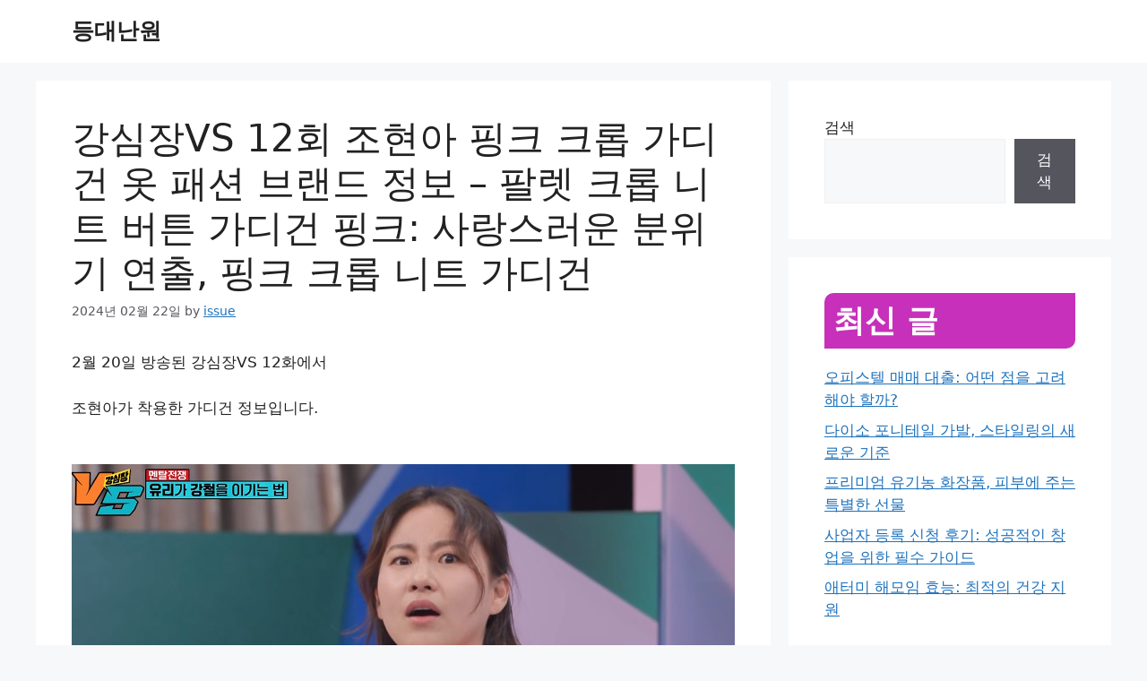

--- FILE ---
content_type: text/html; charset=UTF-8
request_url: https://kimsuk.kr/%EA%B0%95%EC%8B%AC%EC%9E%A5vs-12%ED%9A%8C-%EC%A1%B0%ED%98%84%EC%95%84-%ED%95%91%ED%81%AC-%ED%81%AC%EB%A1%AD-%EA%B0%80%EB%94%94%EA%B1%B4-%EC%98%B7-%ED%8C%A8%EC%85%98-%EB%B8%8C%EB%9E%9C%EB%93%9C/
body_size: 24745
content:
<!DOCTYPE html>
<html lang="ko-KR" prefix="og: https://ogp.me/ns#">
<head>
	<meta charset="UTF-8">
	    <style>
        .pro-wccp:before {
            content: "\f160";
            top: 3px;
        }
        .pro-wccp:before{
            color:#02CA03 !important
        }
        .pro-wccp {
            transform: rotate(45deg);
        }
    </style>
    <script id="wccp_pro_disable_selection" type="da9b706d5cdd995eb7fac60c-text/javascript">

var image_save_msg = 'You are not allowed to save images!';

var no_menu_msg = 'Context menu disabled!';

var smessage = "<b>Alert: </b>Content selection is disabled!!";


"use strict";
/* This because search property "includes" does not supported by IE*/
if (!String.prototype.includes) {
String.prototype.includes = function(search, start) {
  if (typeof start !== 'number') {
	start = 0;
  }

  if (start + search.length > this.length) {
	return false;
  } else {
	return this.indexOf(search, start) !== -1;
  }
};
}
/*////////////////////////////////////*/
let canCall = true;

function call_disable_copy_WithDelay(e) {
  if (canCall) {
    canCall = false;
    disable_copy(e);
    setTimeout(() => {
      canCall = true;
    }, 1000);
  }
}

function disable_copy(e)
{
	window.wccp_pro_iscontenteditable_flag = false;
	
	wccp_pro_log_to_console_if_allowed("function", "disable_copy");
	
	var e = e || window.event; // also there is no e.target property in IE. instead IE uses window.event.srcElement
  	
	var target = e.target || e.srcElement;

	var elemtype = e.target.nodeName;
	
	elemtype = elemtype.toUpperCase();
	
	if (apply_class_exclusion(e) == "Yes") return true;

	if(wccp_pro_iscontenteditable(e) == true) {return true;}
	
	if(is_content_editable_element(current_clicked_element) == true)
	{
		return true;
	}
	else
	{
		if (smessage !== "" && e.detail == 2)
			show_wccp_pro_message(smessage);
		
		if (isSafari)
		{
			return true;
		}
		else
		{
			//wccp_pro_clear_any_selection();
			
			return false;
		}
	}
	
	/*disable context menu when shift + right click is pressed*/
	var shiftPressed = 0;
	
	var evt = e?e:window.event;
	
	if (parseInt(navigator.appVersion)>3) {
		
		if (document.layers && navigator.appName=="Netscape")
			
			shiftPressed = (e.modifiers-0>3);
			
		else
			
			shiftPressed = e.shiftKey;
			
		if (shiftPressed) {
			
			if (smessage !== "") show_wccp_pro_message(smessage);
			
			var isFirefox = typeof InstallTrigger !== 'undefined';   /* Firefox 1.0+ */
			
			if (isFirefox) {
			evt.cancelBubble = true;
			if (evt.stopPropagation) evt.stopPropagation();
			if (evt.preventDefault()) evt.preventDefault();
			show_wccp_pro_message (smessage);
			wccp_pro_clear_any_selection();
			return false;
			}
			
			wccp_pro_clear_any_selection();
			return false;
		}
	}
	
	if(e.which === 2 ){
	var clickedTag_a = (e==null) ? event.srcElement.tagName : e.target.tagName;
	   show_wccp_pro_message(smessage);
       wccp_pro_clear_any_selection(); return false;
    }
	var isSafari = /Safari/.test(navigator.userAgent) && /Apple Computer/.test(navigator.vendor);
	var checker_IMG = 'checked';
	if (elemtype == "IMG" && checker_IMG == 'checked' && e.detail == 2) {show_wccp_pro_message(alertMsg_IMG);wccp_pro_clear_any_selection();return false;}

    //elemtype must be merged by elemtype checker on function disable_copy & disable_hot_keys
	if (is_content_editable_element(elemtype) == false)
	{
		if (smessage !== "" && e.detail == 2)
			show_wccp_pro_message(smessage);
		
		if (isSafari)
		{
			return true;
		}
		else
		{
			wccp_pro_clear_any_selection(); return false;
		}
	}
	else
	{
		return true;
	}
}
////////////////////////////
function disable_copy_ie()
{
	wccp_pro_log_to_console_if_allowed("function", "disable_copy_ie_function_started");
	
	var e = e || window.event;
	/*also there is no e.target property in IE.*/
	/*instead IE uses window.event.srcElement*/
  	var target = e.target || e.srcElement;
	
	var elemtype = window.event.srcElement.nodeName;
	
	elemtype = elemtype.toUpperCase();

	if(wccp_pro_iscontenteditable(e) == true) return true;
	
	if (apply_class_exclusion(e) == "Yes") return true;
	
	if (elemtype == "IMG") {show_wccp_pro_message(alertMsg_IMG);return false;}
	
	//elemtype must be merged by elemtype checker on function disable_copy & disable_hot_keys
	if (is_content_editable_element(elemtype) == false)
	{
		return false;
	}
}
function disable_drag_text(e)
{
	wccp_pro_log_to_console_if_allowed("function", "disable_drag_text");
	
	/*var isSafari = /Safari/.test(navigator.userAgent) && /Apple Computer/.test(navigator.vendor);*/
	/*if (isSafari) {show_wccp_pro_message(alertMsg_IMG);return false;}*/
	
	var e = e || window.event; // also there is no e.target property in IE. instead IE uses window.event.srcElement*/
  	
	var target = e.target || e.srcElement;
	
	/*For contenteditable tags*/
	
	if (apply_class_exclusion(e) == "Yes") return true;

	var elemtype = e.target.nodeName;
	
	elemtype = elemtype.toUpperCase();
	
	var disable_drag_text_drop = 'checked';
	
	if (disable_drag_text_drop != "checked")  return true;
	
	if (window.location.href.indexOf("/user/") > -1) {
      return true; /*To allow users to drag & drop images when editing thier profiles*/
    }
	
	return false;
}

/*/////////////////special for safari Start////////////////*/
var onlongtouch;

var timer;

var touchduration = 1000; /*length of time we want the user to touch before we do something*/

var elemtype = "";

function touchstart(e)
{
	wccp_pro_log_to_console_if_allowed("function", "touchstart");
	
	var e = e || window.event;
	/*also there is no e.target property in IE.*/
	/*instead IE uses window.event.srcElement*/
  	var target = e.target || e.srcElement;
	
	elemtype = window.event.srcElement.nodeName;
	
	elemtype = elemtype.toUpperCase();
	
	if(!wccp_pro_is_passive()) e.preventDefault();
	if (!timer) {
		timer = setTimeout(onlongtouch, touchduration);
	}
}

function touchend()
{
	wccp_pro_log_to_console_if_allowed("function", "touchend");
	
    /*stops short touches from firing the event*/
    if (timer) {
        clearTimeout(timer);
        timer = null;
    }
	onlongtouch();
}

onlongtouch = function(e)/*this will clear the current selection if any_not_editable_thing selected*/
{
	wccp_pro_log_to_console_if_allowed("function", "onlongtouch");
	
	if (is_content_editable_element(elemtype) == false)
	{
		if (window.getSelection) {
			if (window.getSelection().empty) { /*Chrome*/
			window.getSelection().empty();
			} else if (window.getSelection().removeAllRanges) {  /*Firefox*/
			window.getSelection().removeAllRanges();
			}
		} else if (document.selection) {  /*IE?*/
			var textRange = document.body.createTextRange();
			textRange.moveToElementText(element);
			textRange.select();

			document.selection.empty();
		}
		return false;
	}
};

document.addEventListener("DOMContentLoaded", function(event)
	{ 
		window.addEventListener("touchstart", touchstart, false);
		window.addEventListener("touchend", touchend, false);
	});


function wccp_pro_is_passive()
{
	wccp_pro_log_to_console_if_allowed("function", "wccp_pro_is_passive");
	
	var cold = false,
	hike = function() {};

	try {
	var aid = Object.defineProperty({}, 'passive', {
	get() {cold = true}
	});
	window.addEventListener('test', hike, aid);
	window.removeEventListener('test', hike, aid);
	} catch (e) {}

	return cold;
}
/*/////////////////////////////////////////////////////////////////*/
function reEnable()
{
	return true;
}

if(navigator.userAgent.indexOf('MSIE')==-1) //If not IE
{
	document.ondragstart = disable_drag_text;
	document.onselectstart = call_disable_copy_WithDelay;
	document.onselectionchange = call_disable_copy_WithDelay;
	//document.onmousedown = disable_copy;
	//document.addEventListener('click', disable_copy, false);
	//document.addEventListener('click', set_current_clicked_element, false);
	document.addEventListener('mousedown', set_current_clicked_element, false);
	//document.onclick = reEnable;
}else
{
	document.onselectstart = disable_copy_ie;
}

var current_clicked_element = "";

var current_clicked_object = null;

function set_current_clicked_element(e)
{
	var e = e || window.event; // also there is no e.target property in IE. instead IE uses window.event.srcElement
  	
	var target = e.target || e.srcElement;

	var elemtype = e.target.nodeName;
	
	elemtype = elemtype.toUpperCase();
	
	current_clicked_element = elemtype;
	
	console.log("current_clicked_element = " + current_clicked_element);
}
</script>
<script id="wccp_pro_disable_hot_keys" type="da9b706d5cdd995eb7fac60c-text/javascript">
/*****************For contenteditable tags***************/
var wccp_pro_iscontenteditable_flag = false;

function wccp_pro_iscontenteditable(e)
{
	var e = e || window.event; // also there is no e.target property in IE. instead IE uses window.event.srcElement
  	
	var target = e.target || e.srcElement;
	
	var iscontenteditable = "false";
		
	if(typeof target.getAttribute!="undefined" )
	{
		iscontenteditable = target.getAttribute("contenteditable"); // Return true or false as string
		
		if(typeof target.hasAttribute!="undefined")
		{
			if(target.hasAttribute("contenteditable"))
				iscontenteditable = true;
		}
	}
	
	console.log("iscontenteditable:" + iscontenteditable);
	
	var iscontenteditable2 = false;
	
	if(typeof target.isContentEditable!="undefined" ) iscontenteditable2 = target.isContentEditable; // Return true or false as boolean

	if(target.parentElement !=null) iscontenteditable2 = target.parentElement.isContentEditable;
	
	if (iscontenteditable == "true" || iscontenteditable == true || iscontenteditable2 == true)
	{
		if(typeof target.style!="undefined" ) target.style.cursor = "text";
		
		//wccp_pro_log_to_console_if_allowed("", iscontenteditable + " " + iscontenteditable2);
		
		wccp_pro_iscontenteditable_flag = true;
		
		wccp_pro_log_to_console_if_allowed("function", "wccp_pro_iscontenteditable: true");
		
		return true;
	}
	wccp_pro_log_to_console_if_allowed("function", "wccp_pro_iscontenteditable: false");
	
	//wccp_pro_iscontenteditable_flag = false;
}
/******************************************************/
function wccp_pro_clear_any_selection()
{
	if(window.wccp_pro_iscontenteditable_flag == true) return;
	
	wccp_pro_log_to_console_if_allowed("function", "wccp_pro_clear_any_selection");
	
	var myName = wccp_pro_clear_any_selection.caller.toString();
	
	myName = myName.substr('function '.length);
	
	myName = myName.substr(0, myName.indexOf('('));

	console.log("called_by: " + myName);
	
	if (window.getSelection)
	{
		if (window.getSelection().empty)
		{  // Chrome
			window.getSelection().empty();
		} else if (window.getSelection().removeAllRanges) 
		{  // Firefox
			window.getSelection().removeAllRanges();
		}
	} else if (document.selection)
	{  // IE?
		document.selection.empty();
	}
	
	//show_wccp_pro_message("You are not allowed to make this operation");
}


/*Is content_editable element*/
function is_content_editable_element(element_name = "")
{
	if (element_name == "TEXT" || element_name == "#TEXT" || element_name == "TEXTAREA" || element_name == "INPUT" || element_name == "PASSWORD" || element_name == "SELECT" || element_name == "OPTION" || element_name == "EMBED" || element_name == "CODE" || element_name == "CODEBLOCK")
	{
		wccp_pro_log_to_console_if_allowed("function", "is_content_editable_element: true >>" + element_name);
		
		return true;
	}
	wccp_pro_log_to_console_if_allowed("function", "is_content_editable_element: false >>" + element_name);
	
	return false;
}
/*Is selection enabled element*/
/*
function is_selection_enabled_element(element_name = "")
{
	if (is_content_editable_element == true)
	{
		wccp_pro_log_to_console_if_allowed("function", "is_selection_enabled_element: true >>" + element_name);
		
		return true;
	}
	wccp_pro_log_to_console_if_allowed("function", "is_selection_enabled_element: false >>" + element_name);
	
	return false;
}
*/
/*Hot keys function  */
function disable_hot_keys(e)
{
	wccp_pro_log_to_console_if_allowed("function", "disable_hot_keys");
	
	e = e || window.event;
	
	//console.log(e);
	
	if (!e) return;
	
	var key;

		if(window.event)
			  key = window.event.keyCode;     /*IE*/
		else if (e.hasOwnProperty("which")) key = e.which;     /*firefox (97)*/

	wccp_pro_log_to_console_if_allowed("Data:", key);
	
			
		if (key == 123 || (e.ctrlKey && e.shiftKey && e.keyCode == 'J'.charCodeAt(0)) )//F12 chrome developer key disable
		{
			show_wccp_pro_message('You are not allowed to do this action on the current page!!');
			
			return false;
		}
		
	var elemtype = e.target.tagName;
	
	elemtype = elemtype.toUpperCase();
	
	var sel = getSelectionTextAndContainerElement();
	
	if(elemtype == "BODY" && sel.text != "") elemtype = sel.containerElement.tagName; /* no need for it when tag name is BODY, so we get the selected text tag name */

	/*elemtype must be merged by elemtype checker on function disable_copy & disable_copy_ie*/
	if (is_content_editable_element(elemtype) == true)
	{
		elemtype = 'TEXT';
	}
	
	if(wccp_pro_iscontenteditable(e) == true) elemtype = 'TEXT';
	
		if (key == 44)/*For any emement type, text elemtype is not excluded here, (prntscr (44)*/
		{
			copyTextToClipboard("");
			show_wccp_pro_message('You are not allowed to do this action on the current page!!');
			return false;
		}	
	if (e.ctrlKey || e.metaKey)
	{
		if (elemtype!= 'TEXT' && (key == 97 || key == 99 || key == 120 || key == 26 || key == 43))
		{
			 show_wccp_pro_message('<b>Alert:</b> You are not allowed to copy content or view source');
			 return false;
		}
		if (elemtype!= 'TEXT')
		{
						
			if (key == 65)
			{
				show_wccp_pro_message('You are not allowed to do this action on the current page!!');
				return false;
			}			
						
			if (key == 67)
			{
				show_wccp_pro_message('You are not allowed to do this action on the current page!!');
				return false;
			}			
						
			if (key == 88)
			{
				show_wccp_pro_message('You are not allowed to do this action on the current page!!');
				return false;
			}			
						
			if (key == 86)
			{
				show_wccp_pro_message('You are not allowed to do this action on the current page!!');
				return false;
			}		}
				
		if (key == 85)
		{
			show_wccp_pro_message('You are not allowed to do this action on the current page!!');
			return false;
		}		
				if (key == 80)
		{
			show_wccp_pro_message('You are not allowed to do this action on the current page!!');
			return false;
		}		
				if (key == 44)
		{
			copyTextToClipboard("no");
			show_wccp_pro_message('You are not allowed to do this action on the current page!!');
			return false;
		}		
		
					if (key == 73)//F12 chrome developer key disable
			{
				show_wccp_pro_message('You are not allowed to do this action on the current page!!');
				return false;
			}
				
				
		if (key == 83)
		{
			show_wccp_pro_message('You are not allowed to do this action on the current page!!');
			return false;
		}    }
return true;
}


window.addEventListener('load', function (){
	if(window.Zepto || !window.jQuery) jQuery =  $;
	jQuery(document).ready(function() {
	  jQuery(document).bind("keyup keydown", disable_hot_keys);
	});
});

</script>
<style>
.wccp_pro_copy_code_button
{
	line-height: 6px;
	width: auto;
	font-size: 8pt;
	font-family: tahoma;
	margin-top: 1px;
	margin-right: 2px;
	position:absolute;
	top:0;
	right:0;
	border-radius: 4px;
	opacity: 100%;
	margin-top: -30px;
}
.wccp_pro_copy_code_button:hover
{
	opacity: 100%;
}

.wccp_pro_copy_code_button[disabled]
{
	opacity: 40%;
	border-color: red;
}
code,pre
{
	overflow: visible;
	white-space: pre-line;
}
</style>
<script id="wccp_pro_disable_Right_Click" type="da9b706d5cdd995eb7fac60c-text/javascript">
		function nocontext(e) {

			wccp_pro_log_to_console_if_allowed("function", "nocontext");
			
			e = e || window.event; // also there is no e.target property in IE. instead IE uses window.event.srcElement
			
			if (apply_class_exclusion(e) == 'Yes') return true;
			
	    	var exception_tags = 'NOTAG,';
			
	        var clickedTag = (e==null) ? event.srcElement.tagName : e.target.tagName;
			
			console.log("clickedTag: " + clickedTag);
			
			var target = e.target || e.srcElement;
			
			var parent_tag = ""; var parent_of_parent_tag = "";
			
			if(target.parentElement != null)
			{
				parent_tag = target.parentElement.tagName;
				
				if(target.parentElement.parentElement != null) parent_of_parent_tag = target.parentElement.parentElement.tagName;
			}
			
	        var checker = 'checked';
	        if ((clickedTag == "IMG" || clickedTag == "FIGURE" || clickedTag == "SVG" || clickedTag == "PROTECTEDIMGDIV") && checker == 'checked') {
	            if (alertMsg_IMG != "")show_wccp_pro_message(alertMsg_IMG);
	            return false;
	        }else {exception_tags = exception_tags + 'IMG,';}
			
			checker = '';
			if ((clickedTag == "VIDEO" || clickedTag == "PROTECTEDWCCPVIDEO" || clickedTag == "EMBED") && checker == 'checked') {
	            if (alertMsg_VIDEO != "")show_wccp_pro_message(alertMsg_VIDEO);
	            return false;
	        }else {exception_tags = exception_tags + 'VIDEO,PROTECTEDWCCPVIDEO,EMBED,';}
	        
	        checker = 'checked';
	        if ((clickedTag == "A" || clickedTag == "TIME" || parent_tag == "A" || parent_of_parent_tag == "A") && checker == 'checked') {
	            if (alertMsg_A != "")show_wccp_pro_message(alertMsg_A);
	            return false;
	        }else {exception_tags = exception_tags + 'A,';if(parent_tag == "A" || parent_of_parent_tag == "A") clickedTag = "A";}

	        checker = 'checked';
	        if ((clickedTag == "P" || clickedTag == "B" || clickedTag == "FONT" ||  clickedTag == "LI" || clickedTag == "UL" || clickedTag == "STRONG" || clickedTag == "OL" || clickedTag == "BLOCKQUOTE" || clickedTag == "TH" || clickedTag == "TR" || clickedTag == "TD" || clickedTag == "SPAN" || clickedTag == "EM" || clickedTag == "SMALL" || clickedTag == "I" || clickedTag == "BUTTON") && checker == 'checked') {
	            if (alertMsg_PB != "")show_wccp_pro_message(alertMsg_PB);
	            return false;
	        }else {exception_tags = exception_tags + 'P,B,FONT,LI,UL,STRONG,OL,BLOCKQUOTE,TD,SPAN,EM,SMALL,I,BUTTON,';}
	        
	        checker = 'checked';
	        if ((clickedTag == "INPUT" || clickedTag == "PASSWORD") && checker == 'checked') {
	            if (alertMsg_INPUT != "")show_wccp_pro_message(alertMsg_INPUT);
	            return false;
	        }else {exception_tags = exception_tags + 'INPUT,PASSWORD,';}
	        
	        checker = 'checked';
	        if ((clickedTag == "H1" || clickedTag == "H2" || clickedTag == "H3" || clickedTag == "H4" || clickedTag == "H5" || clickedTag == "H6" || clickedTag == "ASIDE" || clickedTag == "NAV") && checker == 'checked') {
	            if (alertMsg_H != "")show_wccp_pro_message(alertMsg_H);
	            return false;
	        }else {exception_tags = exception_tags + 'H1,H2,H3,H4,H5,H6,';}
	        
	        checker = 'checked';
	        if (clickedTag == "TEXTAREA" && checker == 'checked') {
	            if (alertMsg_TEXTAREA != "")show_wccp_pro_message(alertMsg_TEXTAREA);
	            return false;
	        }else {exception_tags = exception_tags + 'TEXTAREA,';}
	        
	        checker = 'checked';
	        if ((clickedTag == "DIV" || clickedTag == "BODY" || clickedTag == "HTML" || clickedTag == "ARTICLE" || clickedTag == "SECTION" || clickedTag == "NAV" || clickedTag == "HEADER" || clickedTag == "FOOTER") && checker == 'checked') {
	            if (alertMsg_EmptySpaces != "")show_wccp_pro_message(alertMsg_EmptySpaces);
	            return false;
	        }
	        else
	        {
	        	if (exception_tags.indexOf(clickedTag)!=-1)
	        	{
		        	return true;
		        }
	        	else
	        	return false;
	        }
	    }
		
		function disable_drag_images(e)
		{
			wccp_pro_log_to_console_if_allowed("function", "disable_drag_images");
			
			var e = e || window.event; // also there is no e.target property in IE. instead IE uses window.event.srcElement
			
			var target = e.target || e.srcElement;
			
			//For contenteditable tags
			if (apply_class_exclusion(e) == "Yes") return true;

			var elemtype = e.target.nodeName;
			
			if (elemtype != "IMG") {return;}
			
			elemtype = elemtype.toUpperCase();
			
			var disable_drag_drop_images = 'checked';
			
			if (disable_drag_drop_images != "checked")  return true;
			
			if (window.location.href.indexOf("/user/") > -1) {
			  return true; //To allow users to drag & drop images when editing thier profiles
			}
			
			show_wccp_pro_message(alertMsg_IMG);
			
			return false;
		}
		
	    var alertMsg_IMG = "Alert: Protected image";
	    var alertMsg_A = "Alert: This link is protected";
	    var alertMsg_PB = "Alert: Right click on text is disabled";
	    var alertMsg_INPUT = "Alert: Right click is disabled";
	    var alertMsg_H = "Alert: Right click on headlines is disabled";
	    var alertMsg_TEXTAREA = "Alert: Right click is disabled";
	    var alertMsg_EmptySpaces = "Alert: Right click on empty spaces is disabled";
		var alertMsg_VIDEO = "Alert: Right click on videos is disabled";
	    document.oncontextmenu=null;
		document.oncontextmenu = nocontext;
		document.addEventListener("contextmenu",nocontext);
		window.addEventListener("contextmenu",nocontext);
</script>
	
	<script id="wccp_pro_disable_drag_images" type="da9b706d5cdd995eb7fac60c-text/javascript">
	document.ondragstart = disable_drag_images;
		window.addEventListener('load', function (){
			if(window.Zepto || !window.jQuery) jQuery =  $;
			jQuery(document).ready(function(){
				jQuery('img').each(function() {
					jQuery(this).attr('draggable', false);
				});
			});
		});
	</script>
	<style id="wccp_pro_style1">
		img{
			-moz-user-select: none;
			-webkit-user-select: none;
			-ms-user-select: none;
			-khtml-user-select: none;
			user-select: none;
			-webkit-user-drag: none;
		}
	</style>
<style>/* Start your code after this line */
 
/* End your code before this line */</style>	<script id="wccp_pro_css_disable_selection" type="da9b706d5cdd995eb7fac60c-text/javascript">
	function wccp_pro_msieversion() 
		{
			var ua = window.navigator.userAgent;
			var msie = ua.indexOf("MSIE");
			var msie2 = ua.indexOf("Edge");
			var msie3 = ua.indexOf("Trident");

		if (msie > -1 || msie2 > -1 || msie3 > -1) // If Internet Explorer, return version number
		{
			return "IE";
		}
		else  // If another browser, return 0
		{
			return "otherbrowser";
		}
	}
    
	var e = document.getElementsByTagName('H1')[0];
	if(e && wccp_pro_msieversion() == "IE")
	{
		e.setAttribute('unselectable',"on");
	}
	</script>
<script id="wccp_pro_class_exclusion" type="da9b706d5cdd995eb7fac60c-text/javascript">
function copyToClipboard(elem) {
	  // create hidden text element, if it doesn't already exist
    var targetId = "_wccp_pro_hiddenCopyText_";
    {
        // must use a temporary form element for the selection and copy
        target = document.getElementById(targetId);
        if (!target) {
            var target = document.createElement("textarea");
            target.style.position = "absolute";
            target.style.left = "-9999px";
            target.style.top = "0";
            target.id = targetId;
            document.body.appendChild(target);
        }
        target.textContent = elem.textContent;
    }
    // select the content
    var currentFocus = document.activeElement;
    target.focus();
    target.setSelectionRange(0, target.value.length);
    
    // copy the selection
    var succeed;
    try {
    	  succeed = document.execCommand("copy");
    } catch(e) {
        succeed = false;
    }

    // restore original focus
    if (currentFocus && typeof currentFocus.focus === "function") {
        currentFocus.focus();
    }
    
    
	// clear temporary content
	target.textContent = "";
	document.getElementsByTagName('span')[0].innerHTML = " ";
    return succeed;
}
/**************************************************/
function wccp_pro_log_to_console_if_allowed(title = "title", data = "")
{
	var myName = "";
	
	if(wccp_pro_log_to_console_if_allowed.caller != null) myName = wccp_pro_log_to_console_if_allowed.caller.toString();
	
	myName = myName.substr('function '.length);
	
	myName = myName.substr(0, myName.indexOf('('));

	//console.log("function_name: " + myName);
	
	}
/**************************************************/
function fallbackCopyTextToClipboard(text) {
  var textArea = document.createElement("textarea");
  textArea.value = text;
  document.body.appendChild(textArea);
  textArea.focus();
  textArea.select();

  try {
    var successful = document.execCommand("copy");
    var msg = successful ? "successful" : "unsuccessful";
    console.log("Fallback: Copying text command was " + msg);
  } catch (err) {
    console.error("Fallback: Oops, unable to copy", err);
  }

  document.body.removeChild(textArea);
}
/*****************************************/
function copyTextToClipboard(text) {
  if (!navigator.clipboard) {
    fallbackCopyTextToClipboard(text);
    return;
  }
  navigator.clipboard.writeText(text).then(
    function() {
      console.log("Async: Copying to clipboard was successful!");
    },
    function(err) {
      console.error("Async: Could not copy text: ", err);
    }
  );
}
/*****************************************/
/*getSelectionTextAndContainerElement*/
function getSelectionTextAndContainerElement()
{
    var text = "", containerElement = null;
    if (typeof window.getSelection != "undefined") {
        var sel = window.getSelection();
        if (sel.rangeCount) {
            var node = sel.getRangeAt(0).commonAncestorContainer;
            containerElement = node.nodeType == 1 ? node : node.parentNode;
			if (typeof(containerElement.parentElement) != 'undefined') current_clicked_object = containerElement.parentElement;
            text = sel.toString();
        }
    } else if (typeof document.selection != "undefined" && document.selection.type != "Control")
	{
        var textRange = document.selection.createRange();
        containerElement = textRange.parentElement();
        text = textRange.text;
    }
    
	return {
        text: text,
        containerElement: containerElement
    };
}

function getSelectionParentElement() {
    var parentEl = null, sel;
	
    if (window.getSelection) {
        sel = window.getSelection();
        if (sel.rangeCount) {
            parentEl = sel.getRangeAt(0).commonAncestorContainer;
			//sel.getRangeAt(0).startContainer.parentNode;
            if (parentEl.nodeType != 1) {
                parentEl = parentEl.parentNode;
            }
        }
    } else if ( (sel = document.selection) && sel.type != "Control") {
        parentEl = sel.createRange().parentElement();
    }
	
	let arr = new Array();
	
	arr["nodeName"] = "cant_find_parent_element";
	
	if(parentEl != null)
		return parentEl;
	else
		return arr;
}
/*****************************************/
function sleep(ms) {
    return new Promise(resolve => setTimeout(resolve, ms));
}
/*****************************************/
</script>

<script id="apply_class_exclusion" type="da9b706d5cdd995eb7fac60c-text/javascript">
function apply_class_exclusion(e)
{
	wccp_pro_log_to_console_if_allowed("function", "apply_class_exclusion" + e);
	
	var my_return = 'No';
	
	var e = e || window.event; // also there is no e.target property in IE. instead IE uses window.event.srcElement
  	
	var target = e.target || e.srcElement || 'nothing';
	
	//if(target.parentElement != null) console.log (target.parentElement.className);
	
	var excluded_classes = '' + '';
	
	var class_to_exclude = "";
	
	if(target.parentElement != null)
	{
		class_to_exclude = target.className + ' ' + target.parentElement.className || '';
	}else{
		class_to_exclude = target.className;
	}
	
	var class_to_exclude_array = Array();
	
	//console.log(class_to_exclude);
	
	if (typeof(class_to_exclude) != 'undefined') class_to_exclude_array = class_to_exclude.split(" ");
	
	//console.log (class_to_exclude_array);
	
	class_to_exclude_array.forEach(function(item)
	{
		if(item != '' && excluded_classes.indexOf(item)>=0)
		{
			//target.style.cursor = "text";
			
			//console.log ('Yes');
			
			my_return = 'Yes';
		}
	});

	try {
		class_to_exclude = target.parentElement.getAttribute('class') || target.parentElement.className || '';
		}
	catch(err) 
		{
		class_to_exclude = '';
		}
	
	if(class_to_exclude != '' && excluded_classes.indexOf(class_to_exclude)>=0)
	{
		//target.style.cursor = "text";
		my_return = 'Yes';
	}

	return my_return;
}
</script>
<style id="wccp_pro_style2" data-asas-style="">

	
	*[contenteditable] , [contenteditable] *,*[contenteditable="true"] , [contenteditable="true"] * { /* for contenteditable tags*/ , /* for tags inside contenteditable tags*/
	  -webkit-user-select: auto !important;
	  cursor: text !important;
	  user-select: text !important;
	  pointer-events: auto !important;
	}
	
	/*
	*[contenteditable]::selection, [contenteditable] *::selection, [contenteditable="true"]::selection, [contenteditable="true"] *::selection { background: Highlight !important; color: HighlightText !important;}
	*[contenteditable]::-moz-selection, [contenteditable="true"] *::-moz-selection { background: Highlight !important; color: HighlightText !important;}
	input::selection,textarea::selection, code::selection, code > *::selection { background: Highlight !important; color: HighlightText !important;}
	input::-moz-selection,textarea::-moz-selection, code::-moz-selection, code > *::-moz-selection { background: Highlight !important; color: HighlightText !important;}
	*/
	a{ cursor: pointer ; pointer-events: auto !important;}

	</style><style>TEXT,TEXTAREA,input[type="text"] {cursor: text !important; user-select: text !important;}</style><meta name="viewport" content="width=device-width, initial-scale=1">
<!-- Rank Math 검색 엔진 최적화 - https://rankmath.com/ -->
<title>강심장VS 12회 조현아 핑크 크롭 가디건 옷 패션 브랜드 정보 - 팔렛 크롭 니트 버튼 가디건 핑크: 사랑스러운 분위기 연출, 핑크 크롭 니트 가디건 - 등대난원</title>
<meta name="description" content="2월 20일 방송된 강심장VS 12화에서"/>
<meta name="robots" content="index, follow, max-snippet:-1, max-video-preview:-1, max-image-preview:large"/>
<link rel="canonical" href="https://kimsuk.kr/%ea%b0%95%ec%8b%ac%ec%9e%a5vs-12%ed%9a%8c-%ec%a1%b0%ed%98%84%ec%95%84-%ed%95%91%ed%81%ac-%ed%81%ac%eb%a1%ad-%ea%b0%80%eb%94%94%ea%b1%b4-%ec%98%b7-%ed%8c%a8%ec%85%98-%eb%b8%8c%eb%9e%9c%eb%93%9c/" />
<meta property="og:locale" content="ko_KR" />
<meta property="og:type" content="article" />
<meta property="og:title" content="강심장VS 12회 조현아 핑크 크롭 가디건 옷 패션 브랜드 정보 - 팔렛 크롭 니트 버튼 가디건 핑크: 사랑스러운 분위기 연출, 핑크 크롭 니트 가디건 - 등대난원" />
<meta property="og:description" content="2월 20일 방송된 강심장VS 12화에서" />
<meta property="og:url" content="https://kimsuk.kr/%ea%b0%95%ec%8b%ac%ec%9e%a5vs-12%ed%9a%8c-%ec%a1%b0%ed%98%84%ec%95%84-%ed%95%91%ed%81%ac-%ed%81%ac%eb%a1%ad-%ea%b0%80%eb%94%94%ea%b1%b4-%ec%98%b7-%ed%8c%a8%ec%85%98-%eb%b8%8c%eb%9e%9c%eb%93%9c/" />
<meta property="og:site_name" content="등대난원" />
<meta property="article:section" content="미분류" />
<meta property="article:published_time" content="2024-02-22T20:45:50+09:00" />
<meta name="twitter:card" content="summary_large_image" />
<meta name="twitter:title" content="강심장VS 12회 조현아 핑크 크롭 가디건 옷 패션 브랜드 정보 - 팔렛 크롭 니트 버튼 가디건 핑크: 사랑스러운 분위기 연출, 핑크 크롭 니트 가디건 - 등대난원" />
<meta name="twitter:description" content="2월 20일 방송된 강심장VS 12화에서" />
<meta name="twitter:label1" content="작성자" />
<meta name="twitter:data1" content="issue" />
<meta name="twitter:label2" content="읽을 시간" />
<meta name="twitter:data2" content="1분 미만" />
<script type="application/ld+json" class="rank-math-schema">{"@context":"https://schema.org","@graph":[{"@type":["Person","Organization"],"@id":"https://kimsuk.kr/#person","name":"\ub4f1\ub300\ub09c\uc6d0"},{"@type":"WebSite","@id":"https://kimsuk.kr/#website","url":"https://kimsuk.kr","name":"\ub4f1\ub300\ub09c\uc6d0","publisher":{"@id":"https://kimsuk.kr/#person"},"inLanguage":"ko-KR"},{"@type":"ImageObject","@id":" https:https:https:https:https:https:https:https:https:https:https: this.srcset=","url":" https:https:https:https:https:https:https:https:https:https:https: this.srcset=","width":"200","height":"200","inLanguage":"ko-KR"},{"@type":"WebPage","@id":"https://kimsuk.kr/%ea%b0%95%ec%8b%ac%ec%9e%a5vs-12%ed%9a%8c-%ec%a1%b0%ed%98%84%ec%95%84-%ed%95%91%ed%81%ac-%ed%81%ac%eb%a1%ad-%ea%b0%80%eb%94%94%ea%b1%b4-%ec%98%b7-%ed%8c%a8%ec%85%98-%eb%b8%8c%eb%9e%9c%eb%93%9c/#webpage","url":"https://kimsuk.kr/%ea%b0%95%ec%8b%ac%ec%9e%a5vs-12%ed%9a%8c-%ec%a1%b0%ed%98%84%ec%95%84-%ed%95%91%ed%81%ac-%ed%81%ac%eb%a1%ad-%ea%b0%80%eb%94%94%ea%b1%b4-%ec%98%b7-%ed%8c%a8%ec%85%98-%eb%b8%8c%eb%9e%9c%eb%93%9c/","name":"\uac15\uc2ec\uc7a5VS 12\ud68c \uc870\ud604\uc544 \ud551\ud06c \ud06c\ub86d \uac00\ub514\uac74 \uc637 \ud328\uc158 \ube0c\ub79c\ub4dc \uc815\ubcf4 - \ud314\ub81b \ud06c\ub86d \ub2c8\ud2b8 \ubc84\ud2bc \uac00\ub514\uac74 \ud551\ud06c: \uc0ac\ub791\uc2a4\ub7ec\uc6b4 \ubd84\uc704\uae30 \uc5f0\ucd9c, \ud551\ud06c \ud06c\ub86d \ub2c8\ud2b8 \uac00\ub514\uac74 - \ub4f1\ub300\ub09c\uc6d0","datePublished":"2024-02-22T20:45:50+09:00","dateModified":"2024-02-22T20:45:50+09:00","isPartOf":{"@id":"https://kimsuk.kr/#website"},"primaryImageOfPage":{"@id":" https:https:https:https:https:https:https:https:https:https:https: this.srcset="},"inLanguage":"ko-KR"},{"@type":"Person","@id":"https://kimsuk.kr/author/issue/","name":"issue","url":"https://kimsuk.kr/author/issue/","image":{"@type":"ImageObject","@id":"https://secure.gravatar.com/avatar/bef4b592ad079c4a1b6a5b99f0f14c81?s=96&amp;d=mm&amp;r=g","url":"https://secure.gravatar.com/avatar/bef4b592ad079c4a1b6a5b99f0f14c81?s=96&amp;d=mm&amp;r=g","caption":"issue","inLanguage":"ko-KR"},"sameAs":["https://kimsuk.kr"]},{"@type":"BlogPosting","headline":"\uac15\uc2ec\uc7a5VS 12\ud68c \uc870\ud604\uc544 \ud551\ud06c \ud06c\ub86d \uac00\ub514\uac74 \uc637 \ud328\uc158 \ube0c\ub79c\ub4dc \uc815\ubcf4 - \ud314\ub81b \ud06c\ub86d \ub2c8\ud2b8 \ubc84\ud2bc \uac00\ub514\uac74 \ud551\ud06c: \uc0ac\ub791\uc2a4\ub7ec\uc6b4 \ubd84\uc704\uae30 \uc5f0\ucd9c, \ud551\ud06c \ud06c\ub86d \ub2c8\ud2b8 \uac00\ub514\uac74 - \ub4f1\ub300\ub09c\uc6d0","datePublished":"2024-02-22T20:45:50+09:00","dateModified":"2024-02-22T20:45:50+09:00","articleSection":"\ubbf8\ubd84\ub958","author":{"@id":"https://kimsuk.kr/author/issue/","name":"issue"},"publisher":{"@id":"https://kimsuk.kr/#person"},"description":"2\uc6d4 20\uc77c \ubc29\uc1a1\ub41c \uac15\uc2ec\uc7a5VS 12\ud654\uc5d0\uc11c","name":"\uac15\uc2ec\uc7a5VS 12\ud68c \uc870\ud604\uc544 \ud551\ud06c \ud06c\ub86d \uac00\ub514\uac74 \uc637 \ud328\uc158 \ube0c\ub79c\ub4dc \uc815\ubcf4 - \ud314\ub81b \ud06c\ub86d \ub2c8\ud2b8 \ubc84\ud2bc \uac00\ub514\uac74 \ud551\ud06c: \uc0ac\ub791\uc2a4\ub7ec\uc6b4 \ubd84\uc704\uae30 \uc5f0\ucd9c, \ud551\ud06c \ud06c\ub86d \ub2c8\ud2b8 \uac00\ub514\uac74 - \ub4f1\ub300\ub09c\uc6d0","@id":"https://kimsuk.kr/%ea%b0%95%ec%8b%ac%ec%9e%a5vs-12%ed%9a%8c-%ec%a1%b0%ed%98%84%ec%95%84-%ed%95%91%ed%81%ac-%ed%81%ac%eb%a1%ad-%ea%b0%80%eb%94%94%ea%b1%b4-%ec%98%b7-%ed%8c%a8%ec%85%98-%eb%b8%8c%eb%9e%9c%eb%93%9c/#richSnippet","isPartOf":{"@id":"https://kimsuk.kr/%ea%b0%95%ec%8b%ac%ec%9e%a5vs-12%ed%9a%8c-%ec%a1%b0%ed%98%84%ec%95%84-%ed%95%91%ed%81%ac-%ed%81%ac%eb%a1%ad-%ea%b0%80%eb%94%94%ea%b1%b4-%ec%98%b7-%ed%8c%a8%ec%85%98-%eb%b8%8c%eb%9e%9c%eb%93%9c/#webpage"},"image":{"@id":" https:https:https:https:https:https:https:https:https:https:https: this.srcset="},"inLanguage":"ko-KR","mainEntityOfPage":{"@id":"https://kimsuk.kr/%ea%b0%95%ec%8b%ac%ec%9e%a5vs-12%ed%9a%8c-%ec%a1%b0%ed%98%84%ec%95%84-%ed%95%91%ed%81%ac-%ed%81%ac%eb%a1%ad-%ea%b0%80%eb%94%94%ea%b1%b4-%ec%98%b7-%ed%8c%a8%ec%85%98-%eb%b8%8c%eb%9e%9c%eb%93%9c/#webpage"}}]}</script>
<!-- /Rank Math WordPress SEO 플러그인 -->

<link rel="alternate" type="application/rss+xml" title="등대난원 &raquo; 피드" href="https://kimsuk.kr/feed/" />
<link rel="alternate" type="application/rss+xml" title="등대난원 &raquo; 댓글 피드" href="https://kimsuk.kr/comments/feed/" />
<script type="da9b706d5cdd995eb7fac60c-text/javascript">
window._wpemojiSettings = {"baseUrl":"https:\/\/s.w.org\/images\/core\/emoji\/15.0.3\/72x72\/","ext":".png","svgUrl":"https:\/\/s.w.org\/images\/core\/emoji\/15.0.3\/svg\/","svgExt":".svg","source":{"concatemoji":"https:\/\/kimsuk.kr\/wp-includes\/js\/wp-emoji-release.min.js?ver=6.5.2"}};
/*! This file is auto-generated */
!function(i,n){var o,s,e;function c(e){try{var t={supportTests:e,timestamp:(new Date).valueOf()};sessionStorage.setItem(o,JSON.stringify(t))}catch(e){}}function p(e,t,n){e.clearRect(0,0,e.canvas.width,e.canvas.height),e.fillText(t,0,0);var t=new Uint32Array(e.getImageData(0,0,e.canvas.width,e.canvas.height).data),r=(e.clearRect(0,0,e.canvas.width,e.canvas.height),e.fillText(n,0,0),new Uint32Array(e.getImageData(0,0,e.canvas.width,e.canvas.height).data));return t.every(function(e,t){return e===r[t]})}function u(e,t,n){switch(t){case"flag":return n(e,"\ud83c\udff3\ufe0f\u200d\u26a7\ufe0f","\ud83c\udff3\ufe0f\u200b\u26a7\ufe0f")?!1:!n(e,"\ud83c\uddfa\ud83c\uddf3","\ud83c\uddfa\u200b\ud83c\uddf3")&&!n(e,"\ud83c\udff4\udb40\udc67\udb40\udc62\udb40\udc65\udb40\udc6e\udb40\udc67\udb40\udc7f","\ud83c\udff4\u200b\udb40\udc67\u200b\udb40\udc62\u200b\udb40\udc65\u200b\udb40\udc6e\u200b\udb40\udc67\u200b\udb40\udc7f");case"emoji":return!n(e,"\ud83d\udc26\u200d\u2b1b","\ud83d\udc26\u200b\u2b1b")}return!1}function f(e,t,n){var r="undefined"!=typeof WorkerGlobalScope&&self instanceof WorkerGlobalScope?new OffscreenCanvas(300,150):i.createElement("canvas"),a=r.getContext("2d",{willReadFrequently:!0}),o=(a.textBaseline="top",a.font="600 32px Arial",{});return e.forEach(function(e){o[e]=t(a,e,n)}),o}function t(e){var t=i.createElement("script");t.src=e,t.defer=!0,i.head.appendChild(t)}"undefined"!=typeof Promise&&(o="wpEmojiSettingsSupports",s=["flag","emoji"],n.supports={everything:!0,everythingExceptFlag:!0},e=new Promise(function(e){i.addEventListener("DOMContentLoaded",e,{once:!0})}),new Promise(function(t){var n=function(){try{var e=JSON.parse(sessionStorage.getItem(o));if("object"==typeof e&&"number"==typeof e.timestamp&&(new Date).valueOf()<e.timestamp+604800&&"object"==typeof e.supportTests)return e.supportTests}catch(e){}return null}();if(!n){if("undefined"!=typeof Worker&&"undefined"!=typeof OffscreenCanvas&&"undefined"!=typeof URL&&URL.createObjectURL&&"undefined"!=typeof Blob)try{var e="postMessage("+f.toString()+"("+[JSON.stringify(s),u.toString(),p.toString()].join(",")+"));",r=new Blob([e],{type:"text/javascript"}),a=new Worker(URL.createObjectURL(r),{name:"wpTestEmojiSupports"});return void(a.onmessage=function(e){c(n=e.data),a.terminate(),t(n)})}catch(e){}c(n=f(s,u,p))}t(n)}).then(function(e){for(var t in e)n.supports[t]=e[t],n.supports.everything=n.supports.everything&&n.supports[t],"flag"!==t&&(n.supports.everythingExceptFlag=n.supports.everythingExceptFlag&&n.supports[t]);n.supports.everythingExceptFlag=n.supports.everythingExceptFlag&&!n.supports.flag,n.DOMReady=!1,n.readyCallback=function(){n.DOMReady=!0}}).then(function(){return e}).then(function(){var e;n.supports.everything||(n.readyCallback(),(e=n.source||{}).concatemoji?t(e.concatemoji):e.wpemoji&&e.twemoji&&(t(e.twemoji),t(e.wpemoji)))}))}((window,document),window._wpemojiSettings);
</script>
<style id='wp-emoji-styles-inline-css'>

	img.wp-smiley, img.emoji {
		display: inline !important;
		border: none !important;
		box-shadow: none !important;
		height: 1em !important;
		width: 1em !important;
		margin: 0 0.07em !important;
		vertical-align: -0.1em !important;
		background: none !important;
		padding: 0 !important;
	}
</style>
<link rel='stylesheet' id='wp-block-library-css' href='https://kimsuk.kr/wp-includes/css/dist/block-library/style.min.css?ver=6.5.2' media='all' />
<style id='rank-math-toc-block-style-inline-css'>
.wp-block-rank-math-toc-block nav ol{counter-reset:item}.wp-block-rank-math-toc-block nav ol li{display:block}.wp-block-rank-math-toc-block nav ol li:before{content:counters(item, ".") ". ";counter-increment:item}

</style>
<style id='classic-theme-styles-inline-css'>
/*! This file is auto-generated */
.wp-block-button__link{color:#fff;background-color:#32373c;border-radius:9999px;box-shadow:none;text-decoration:none;padding:calc(.667em + 2px) calc(1.333em + 2px);font-size:1.125em}.wp-block-file__button{background:#32373c;color:#fff;text-decoration:none}
</style>
<style id='global-styles-inline-css'>
body{--wp--preset--color--black: #000000;--wp--preset--color--cyan-bluish-gray: #abb8c3;--wp--preset--color--white: #ffffff;--wp--preset--color--pale-pink: #f78da7;--wp--preset--color--vivid-red: #cf2e2e;--wp--preset--color--luminous-vivid-orange: #ff6900;--wp--preset--color--luminous-vivid-amber: #fcb900;--wp--preset--color--light-green-cyan: #7bdcb5;--wp--preset--color--vivid-green-cyan: #00d084;--wp--preset--color--pale-cyan-blue: #8ed1fc;--wp--preset--color--vivid-cyan-blue: #0693e3;--wp--preset--color--vivid-purple: #9b51e0;--wp--preset--color--contrast: var(--contrast);--wp--preset--color--contrast-2: var(--contrast-2);--wp--preset--color--contrast-3: var(--contrast-3);--wp--preset--color--base: var(--base);--wp--preset--color--base-2: var(--base-2);--wp--preset--color--base-3: var(--base-3);--wp--preset--color--accent: var(--accent);--wp--preset--gradient--vivid-cyan-blue-to-vivid-purple: linear-gradient(135deg,rgba(6,147,227,1) 0%,rgb(155,81,224) 100%);--wp--preset--gradient--light-green-cyan-to-vivid-green-cyan: linear-gradient(135deg,rgb(122,220,180) 0%,rgb(0,208,130) 100%);--wp--preset--gradient--luminous-vivid-amber-to-luminous-vivid-orange: linear-gradient(135deg,rgba(252,185,0,1) 0%,rgba(255,105,0,1) 100%);--wp--preset--gradient--luminous-vivid-orange-to-vivid-red: linear-gradient(135deg,rgba(255,105,0,1) 0%,rgb(207,46,46) 100%);--wp--preset--gradient--very-light-gray-to-cyan-bluish-gray: linear-gradient(135deg,rgb(238,238,238) 0%,rgb(169,184,195) 100%);--wp--preset--gradient--cool-to-warm-spectrum: linear-gradient(135deg,rgb(74,234,220) 0%,rgb(151,120,209) 20%,rgb(207,42,186) 40%,rgb(238,44,130) 60%,rgb(251,105,98) 80%,rgb(254,248,76) 100%);--wp--preset--gradient--blush-light-purple: linear-gradient(135deg,rgb(255,206,236) 0%,rgb(152,150,240) 100%);--wp--preset--gradient--blush-bordeaux: linear-gradient(135deg,rgb(254,205,165) 0%,rgb(254,45,45) 50%,rgb(107,0,62) 100%);--wp--preset--gradient--luminous-dusk: linear-gradient(135deg,rgb(255,203,112) 0%,rgb(199,81,192) 50%,rgb(65,88,208) 100%);--wp--preset--gradient--pale-ocean: linear-gradient(135deg,rgb(255,245,203) 0%,rgb(182,227,212) 50%,rgb(51,167,181) 100%);--wp--preset--gradient--electric-grass: linear-gradient(135deg,rgb(202,248,128) 0%,rgb(113,206,126) 100%);--wp--preset--gradient--midnight: linear-gradient(135deg,rgb(2,3,129) 0%,rgb(40,116,252) 100%);--wp--preset--font-size--small: 13px;--wp--preset--font-size--medium: 20px;--wp--preset--font-size--large: 36px;--wp--preset--font-size--x-large: 42px;--wp--preset--spacing--20: 0.44rem;--wp--preset--spacing--30: 0.67rem;--wp--preset--spacing--40: 1rem;--wp--preset--spacing--50: 1.5rem;--wp--preset--spacing--60: 2.25rem;--wp--preset--spacing--70: 3.38rem;--wp--preset--spacing--80: 5.06rem;--wp--preset--shadow--natural: 6px 6px 9px rgba(0, 0, 0, 0.2);--wp--preset--shadow--deep: 12px 12px 50px rgba(0, 0, 0, 0.4);--wp--preset--shadow--sharp: 6px 6px 0px rgba(0, 0, 0, 0.2);--wp--preset--shadow--outlined: 6px 6px 0px -3px rgba(255, 255, 255, 1), 6px 6px rgba(0, 0, 0, 1);--wp--preset--shadow--crisp: 6px 6px 0px rgba(0, 0, 0, 1);}:where(.is-layout-flex){gap: 0.5em;}:where(.is-layout-grid){gap: 0.5em;}body .is-layout-flow > .alignleft{float: left;margin-inline-start: 0;margin-inline-end: 2em;}body .is-layout-flow > .alignright{float: right;margin-inline-start: 2em;margin-inline-end: 0;}body .is-layout-flow > .aligncenter{margin-left: auto !important;margin-right: auto !important;}body .is-layout-constrained > .alignleft{float: left;margin-inline-start: 0;margin-inline-end: 2em;}body .is-layout-constrained > .alignright{float: right;margin-inline-start: 2em;margin-inline-end: 0;}body .is-layout-constrained > .aligncenter{margin-left: auto !important;margin-right: auto !important;}body .is-layout-constrained > :where(:not(.alignleft):not(.alignright):not(.alignfull)){max-width: var(--wp--style--global--content-size);margin-left: auto !important;margin-right: auto !important;}body .is-layout-constrained > .alignwide{max-width: var(--wp--style--global--wide-size);}body .is-layout-flex{display: flex;}body .is-layout-flex{flex-wrap: wrap;align-items: center;}body .is-layout-flex > *{margin: 0;}body .is-layout-grid{display: grid;}body .is-layout-grid > *{margin: 0;}:where(.wp-block-columns.is-layout-flex){gap: 2em;}:where(.wp-block-columns.is-layout-grid){gap: 2em;}:where(.wp-block-post-template.is-layout-flex){gap: 1.25em;}:where(.wp-block-post-template.is-layout-grid){gap: 1.25em;}.has-black-color{color: var(--wp--preset--color--black) !important;}.has-cyan-bluish-gray-color{color: var(--wp--preset--color--cyan-bluish-gray) !important;}.has-white-color{color: var(--wp--preset--color--white) !important;}.has-pale-pink-color{color: var(--wp--preset--color--pale-pink) !important;}.has-vivid-red-color{color: var(--wp--preset--color--vivid-red) !important;}.has-luminous-vivid-orange-color{color: var(--wp--preset--color--luminous-vivid-orange) !important;}.has-luminous-vivid-amber-color{color: var(--wp--preset--color--luminous-vivid-amber) !important;}.has-light-green-cyan-color{color: var(--wp--preset--color--light-green-cyan) !important;}.has-vivid-green-cyan-color{color: var(--wp--preset--color--vivid-green-cyan) !important;}.has-pale-cyan-blue-color{color: var(--wp--preset--color--pale-cyan-blue) !important;}.has-vivid-cyan-blue-color{color: var(--wp--preset--color--vivid-cyan-blue) !important;}.has-vivid-purple-color{color: var(--wp--preset--color--vivid-purple) !important;}.has-black-background-color{background-color: var(--wp--preset--color--black) !important;}.has-cyan-bluish-gray-background-color{background-color: var(--wp--preset--color--cyan-bluish-gray) !important;}.has-white-background-color{background-color: var(--wp--preset--color--white) !important;}.has-pale-pink-background-color{background-color: var(--wp--preset--color--pale-pink) !important;}.has-vivid-red-background-color{background-color: var(--wp--preset--color--vivid-red) !important;}.has-luminous-vivid-orange-background-color{background-color: var(--wp--preset--color--luminous-vivid-orange) !important;}.has-luminous-vivid-amber-background-color{background-color: var(--wp--preset--color--luminous-vivid-amber) !important;}.has-light-green-cyan-background-color{background-color: var(--wp--preset--color--light-green-cyan) !important;}.has-vivid-green-cyan-background-color{background-color: var(--wp--preset--color--vivid-green-cyan) !important;}.has-pale-cyan-blue-background-color{background-color: var(--wp--preset--color--pale-cyan-blue) !important;}.has-vivid-cyan-blue-background-color{background-color: var(--wp--preset--color--vivid-cyan-blue) !important;}.has-vivid-purple-background-color{background-color: var(--wp--preset--color--vivid-purple) !important;}.has-black-border-color{border-color: var(--wp--preset--color--black) !important;}.has-cyan-bluish-gray-border-color{border-color: var(--wp--preset--color--cyan-bluish-gray) !important;}.has-white-border-color{border-color: var(--wp--preset--color--white) !important;}.has-pale-pink-border-color{border-color: var(--wp--preset--color--pale-pink) !important;}.has-vivid-red-border-color{border-color: var(--wp--preset--color--vivid-red) !important;}.has-luminous-vivid-orange-border-color{border-color: var(--wp--preset--color--luminous-vivid-orange) !important;}.has-luminous-vivid-amber-border-color{border-color: var(--wp--preset--color--luminous-vivid-amber) !important;}.has-light-green-cyan-border-color{border-color: var(--wp--preset--color--light-green-cyan) !important;}.has-vivid-green-cyan-border-color{border-color: var(--wp--preset--color--vivid-green-cyan) !important;}.has-pale-cyan-blue-border-color{border-color: var(--wp--preset--color--pale-cyan-blue) !important;}.has-vivid-cyan-blue-border-color{border-color: var(--wp--preset--color--vivid-cyan-blue) !important;}.has-vivid-purple-border-color{border-color: var(--wp--preset--color--vivid-purple) !important;}.has-vivid-cyan-blue-to-vivid-purple-gradient-background{background: var(--wp--preset--gradient--vivid-cyan-blue-to-vivid-purple) !important;}.has-light-green-cyan-to-vivid-green-cyan-gradient-background{background: var(--wp--preset--gradient--light-green-cyan-to-vivid-green-cyan) !important;}.has-luminous-vivid-amber-to-luminous-vivid-orange-gradient-background{background: var(--wp--preset--gradient--luminous-vivid-amber-to-luminous-vivid-orange) !important;}.has-luminous-vivid-orange-to-vivid-red-gradient-background{background: var(--wp--preset--gradient--luminous-vivid-orange-to-vivid-red) !important;}.has-very-light-gray-to-cyan-bluish-gray-gradient-background{background: var(--wp--preset--gradient--very-light-gray-to-cyan-bluish-gray) !important;}.has-cool-to-warm-spectrum-gradient-background{background: var(--wp--preset--gradient--cool-to-warm-spectrum) !important;}.has-blush-light-purple-gradient-background{background: var(--wp--preset--gradient--blush-light-purple) !important;}.has-blush-bordeaux-gradient-background{background: var(--wp--preset--gradient--blush-bordeaux) !important;}.has-luminous-dusk-gradient-background{background: var(--wp--preset--gradient--luminous-dusk) !important;}.has-pale-ocean-gradient-background{background: var(--wp--preset--gradient--pale-ocean) !important;}.has-electric-grass-gradient-background{background: var(--wp--preset--gradient--electric-grass) !important;}.has-midnight-gradient-background{background: var(--wp--preset--gradient--midnight) !important;}.has-small-font-size{font-size: var(--wp--preset--font-size--small) !important;}.has-medium-font-size{font-size: var(--wp--preset--font-size--medium) !important;}.has-large-font-size{font-size: var(--wp--preset--font-size--large) !important;}.has-x-large-font-size{font-size: var(--wp--preset--font-size--x-large) !important;}
.wp-block-navigation a:where(:not(.wp-element-button)){color: inherit;}
:where(.wp-block-post-template.is-layout-flex){gap: 1.25em;}:where(.wp-block-post-template.is-layout-grid){gap: 1.25em;}
:where(.wp-block-columns.is-layout-flex){gap: 2em;}:where(.wp-block-columns.is-layout-grid){gap: 2em;}
.wp-block-pullquote{font-size: 1.5em;line-height: 1.6;}
</style>
<link rel='stylesheet' id='wp_automatic_gallery_style-css' href='https://kimsuk.kr/wp-content/plugins/wp-automatic/css/wp-automatic.css?ver=1.0.0' media='all' />
<link rel='stylesheet' id='ez-toc-css' href='https://kimsuk.kr/wp-content/plugins/easy-table-of-contents/assets/css/screen.min.css?ver=2.0.65' media='all' />
<style id='ez-toc-inline-css'>
div#ez-toc-container .ez-toc-title {font-size: 120%;}div#ez-toc-container .ez-toc-title {font-weight: 500;}div#ez-toc-container ul li {font-size: 95%;}div#ez-toc-container ul li {font-weight: 500;}div#ez-toc-container nav ul ul li {font-size: 90%;}
.ez-toc-container-direction {direction: ltr;}.ez-toc-counter ul{counter-reset: item ;}.ez-toc-counter nav ul li a::before {content: counters(item, ".", decimal) ". ";display: inline-block;counter-increment: item;flex-grow: 0;flex-shrink: 0;margin-right: .2em; float: left; }.ez-toc-widget-direction {direction: ltr;}.ez-toc-widget-container ul{counter-reset: item ;}.ez-toc-widget-container nav ul li a::before {content: counters(item, ".", decimal) ". ";display: inline-block;counter-increment: item;flex-grow: 0;flex-shrink: 0;margin-right: .2em; float: left; }
</style>
<link rel='stylesheet' id='parent-style-css' href='https://kimsuk.kr/wp-content/themes/generatepress/style.css?ver=6.5.2' media='all' />
<link rel='stylesheet' id='generate-style-css' href='https://kimsuk.kr/wp-content/themes/generatepress/assets/css/main.min.css?ver=3.4.0' media='all' />
<style id='generate-style-inline-css'>
body{background-color:var(--base-2);color:var(--contrast);}a{color:var(--accent);}a{text-decoration:underline;}.entry-title a, .site-branding a, a.button, .wp-block-button__link, .main-navigation a{text-decoration:none;}a:hover, a:focus, a:active{color:var(--contrast);}.wp-block-group__inner-container{max-width:1200px;margin-left:auto;margin-right:auto;}:root{--contrast:#222222;--contrast-2:#575760;--contrast-3:#b2b2be;--base:#f0f0f0;--base-2:#f7f8f9;--base-3:#ffffff;--accent:#1e73be;}:root .has-contrast-color{color:var(--contrast);}:root .has-contrast-background-color{background-color:var(--contrast);}:root .has-contrast-2-color{color:var(--contrast-2);}:root .has-contrast-2-background-color{background-color:var(--contrast-2);}:root .has-contrast-3-color{color:var(--contrast-3);}:root .has-contrast-3-background-color{background-color:var(--contrast-3);}:root .has-base-color{color:var(--base);}:root .has-base-background-color{background-color:var(--base);}:root .has-base-2-color{color:var(--base-2);}:root .has-base-2-background-color{background-color:var(--base-2);}:root .has-base-3-color{color:var(--base-3);}:root .has-base-3-background-color{background-color:var(--base-3);}:root .has-accent-color{color:var(--accent);}:root .has-accent-background-color{background-color:var(--accent);}.top-bar{background-color:#636363;color:#ffffff;}.top-bar a{color:#ffffff;}.top-bar a:hover{color:#303030;}.site-header{background-color:var(--base-3);}.main-title a,.main-title a:hover{color:var(--contrast);}.site-description{color:var(--contrast-2);}.mobile-menu-control-wrapper .menu-toggle,.mobile-menu-control-wrapper .menu-toggle:hover,.mobile-menu-control-wrapper .menu-toggle:focus,.has-inline-mobile-toggle #site-navigation.toggled{background-color:rgba(0, 0, 0, 0.02);}.main-navigation,.main-navigation ul ul{background-color:var(--base-3);}.main-navigation .main-nav ul li a, .main-navigation .menu-toggle, .main-navigation .menu-bar-items{color:var(--contrast);}.main-navigation .main-nav ul li:not([class*="current-menu-"]):hover > a, .main-navigation .main-nav ul li:not([class*="current-menu-"]):focus > a, .main-navigation .main-nav ul li.sfHover:not([class*="current-menu-"]) > a, .main-navigation .menu-bar-item:hover > a, .main-navigation .menu-bar-item.sfHover > a{color:var(--accent);}button.menu-toggle:hover,button.menu-toggle:focus{color:var(--contrast);}.main-navigation .main-nav ul li[class*="current-menu-"] > a{color:var(--accent);}.navigation-search input[type="search"],.navigation-search input[type="search"]:active, .navigation-search input[type="search"]:focus, .main-navigation .main-nav ul li.search-item.active > a, .main-navigation .menu-bar-items .search-item.active > a{color:var(--accent);}.main-navigation ul ul{background-color:var(--base);}.separate-containers .inside-article, .separate-containers .comments-area, .separate-containers .page-header, .one-container .container, .separate-containers .paging-navigation, .inside-page-header{background-color:var(--base-3);}.entry-title a{color:var(--contrast);}.entry-title a:hover{color:var(--contrast-2);}.entry-meta{color:var(--contrast-2);}.sidebar .widget{background-color:var(--base-3);}.footer-widgets{background-color:var(--base-3);}.site-info{background-color:var(--base-3);}input[type="text"],input[type="email"],input[type="url"],input[type="password"],input[type="search"],input[type="tel"],input[type="number"],textarea,select{color:var(--contrast);background-color:var(--base-2);border-color:var(--base);}input[type="text"]:focus,input[type="email"]:focus,input[type="url"]:focus,input[type="password"]:focus,input[type="search"]:focus,input[type="tel"]:focus,input[type="number"]:focus,textarea:focus,select:focus{color:var(--contrast);background-color:var(--base-2);border-color:var(--contrast-3);}button,html input[type="button"],input[type="reset"],input[type="submit"],a.button,a.wp-block-button__link:not(.has-background){color:#ffffff;background-color:#55555e;}button:hover,html input[type="button"]:hover,input[type="reset"]:hover,input[type="submit"]:hover,a.button:hover,button:focus,html input[type="button"]:focus,input[type="reset"]:focus,input[type="submit"]:focus,a.button:focus,a.wp-block-button__link:not(.has-background):active,a.wp-block-button__link:not(.has-background):focus,a.wp-block-button__link:not(.has-background):hover{color:#ffffff;background-color:#3f4047;}a.generate-back-to-top{background-color:rgba( 0,0,0,0.4 );color:#ffffff;}a.generate-back-to-top:hover,a.generate-back-to-top:focus{background-color:rgba( 0,0,0,0.6 );color:#ffffff;}:root{--gp-search-modal-bg-color:var(--base-3);--gp-search-modal-text-color:var(--contrast);--gp-search-modal-overlay-bg-color:rgba(0,0,0,0.2);}@media (max-width:768px){.main-navigation .menu-bar-item:hover > a, .main-navigation .menu-bar-item.sfHover > a{background:none;color:var(--contrast);}}.nav-below-header .main-navigation .inside-navigation.grid-container, .nav-above-header .main-navigation .inside-navigation.grid-container{padding:0px 20px 0px 20px;}.site-main .wp-block-group__inner-container{padding:40px;}.separate-containers .paging-navigation{padding-top:20px;padding-bottom:20px;}.entry-content .alignwide, body:not(.no-sidebar) .entry-content .alignfull{margin-left:-40px;width:calc(100% + 80px);max-width:calc(100% + 80px);}.rtl .menu-item-has-children .dropdown-menu-toggle{padding-left:20px;}.rtl .main-navigation .main-nav ul li.menu-item-has-children > a{padding-right:20px;}@media (max-width:768px){.separate-containers .inside-article, .separate-containers .comments-area, .separate-containers .page-header, .separate-containers .paging-navigation, .one-container .site-content, .inside-page-header{padding:30px;}.site-main .wp-block-group__inner-container{padding:30px;}.inside-top-bar{padding-right:30px;padding-left:30px;}.inside-header{padding-right:30px;padding-left:30px;}.widget-area .widget{padding-top:30px;padding-right:30px;padding-bottom:30px;padding-left:30px;}.footer-widgets-container{padding-top:30px;padding-right:30px;padding-bottom:30px;padding-left:30px;}.inside-site-info{padding-right:30px;padding-left:30px;}.entry-content .alignwide, body:not(.no-sidebar) .entry-content .alignfull{margin-left:-30px;width:calc(100% + 60px);max-width:calc(100% + 60px);}.one-container .site-main .paging-navigation{margin-bottom:20px;}}/* End cached CSS */.is-right-sidebar{width:30%;}.is-left-sidebar{width:30%;}.site-content .content-area{width:70%;}@media (max-width:768px){.main-navigation .menu-toggle,.sidebar-nav-mobile:not(#sticky-placeholder){display:block;}.main-navigation ul,.gen-sidebar-nav,.main-navigation:not(.slideout-navigation):not(.toggled) .main-nav > ul,.has-inline-mobile-toggle #site-navigation .inside-navigation > *:not(.navigation-search):not(.main-nav){display:none;}.nav-align-right .inside-navigation,.nav-align-center .inside-navigation{justify-content:space-between;}.has-inline-mobile-toggle .mobile-menu-control-wrapper{display:flex;flex-wrap:wrap;}.has-inline-mobile-toggle .inside-header{flex-direction:row;text-align:left;flex-wrap:wrap;}.has-inline-mobile-toggle .header-widget,.has-inline-mobile-toggle #site-navigation{flex-basis:100%;}.nav-float-left .has-inline-mobile-toggle #site-navigation{order:10;}}
</style>
<link rel='stylesheet' id='generate-child-css' href='https://kimsuk.kr/wp-content/themes/generatepress-child/style.css?ver=1739775962' media='all' />
<link rel='stylesheet' id='css-protect.css-css' href='https://kimsuk.kr/wp-content/plugins/wccp-pro/css-protect.css?wccp_ver_num=1&#038;ver=10.9.2' media='all' />
<link rel='stylesheet' id='print-protection.css-css' href='https://kimsuk.kr/wp-content/plugins/wccp-pro/css/print-protection.css?wccp_ver_num=1&#038;ver=6.5.2' media='all' />
<script src="https://kimsuk.kr/wp-includes/js/jquery/jquery.min.js?ver=3.7.1" id="jquery-core-js" type="da9b706d5cdd995eb7fac60c-text/javascript"></script>
<script src="https://kimsuk.kr/wp-includes/js/jquery/jquery-migrate.min.js?ver=3.4.1" id="jquery-migrate-js" type="da9b706d5cdd995eb7fac60c-text/javascript"></script>
<script src="https://kimsuk.kr/wp-content/plugins/wp-automatic/js/main-front.js?ver=6.5.2" id="wp_automatic_gallery-js" type="da9b706d5cdd995eb7fac60c-text/javascript"></script>
<link rel="https://api.w.org/" href="https://kimsuk.kr/wp-json/" /><link rel="alternate" type="application/json" href="https://kimsuk.kr/wp-json/wp/v2/posts/491" /><link rel="EditURI" type="application/rsd+xml" title="RSD" href="https://kimsuk.kr/xmlrpc.php?rsd" />
<meta name="generator" content="WordPress 6.5.2" />
<link rel='shortlink' href='https://kimsuk.kr/?p=491' />
<link rel="alternate" type="application/json+oembed" href="https://kimsuk.kr/wp-json/oembed/1.0/embed?url=https%3A%2F%2Fkimsuk.kr%2F%25ea%25b0%2595%25ec%258b%25ac%25ec%259e%25a5vs-12%25ed%259a%258c-%25ec%25a1%25b0%25ed%2598%2584%25ec%2595%2584-%25ed%2595%2591%25ed%2581%25ac-%25ed%2581%25ac%25eb%25a1%25ad-%25ea%25b0%2580%25eb%2594%2594%25ea%25b1%25b4-%25ec%2598%25b7-%25ed%258c%25a8%25ec%2585%2598-%25eb%25b8%258c%25eb%259e%259c%25eb%2593%259c%2F" />
<link rel="alternate" type="text/xml+oembed" href="https://kimsuk.kr/wp-json/oembed/1.0/embed?url=https%3A%2F%2Fkimsuk.kr%2F%25ea%25b0%2595%25ec%258b%25ac%25ec%259e%25a5vs-12%25ed%259a%258c-%25ec%25a1%25b0%25ed%2598%2584%25ec%2595%2584-%25ed%2595%2591%25ed%2581%25ac-%25ed%2581%25ac%25eb%25a1%25ad-%25ea%25b0%2580%25eb%2594%2594%25ea%25b1%25b4-%25ec%2598%25b7-%25ed%258c%25a8%25ec%2585%2598-%25eb%25b8%258c%25eb%259e%259c%25eb%2593%259c%2F&#038;format=xml" />
<meta property="og:title" content='강심장VS 12회 조현아  핑크 크롭 가디건 옷 패션 브랜드 정보 &#8211; 팔렛 크롭 니트 버튼 가디건 핑크: 사랑스러운 분위기 연출, 핑크 크롭 니트 가디건' />
<meta property="og:description" content='' />

<meta name="twitter:card" content='summary_large_image' />
<meta name="twitter:title" content='강심장VS 12회 조현아  핑크 크롭 가디건 옷 패션 브랜드 정보 &#8211; 팔렛 크롭 니트 버튼 가디건 핑크: 사랑스러운 분위기 연출, 핑크 크롭 니트 가디건' />
<meta name="twitter:description" content='' /><script async src="https://pagead2.googlesyndication.com/pagead/js/adsbygoogle.js?client=ca-pub-3171138275975840" crossorigin="anonymous" type="da9b706d5cdd995eb7fac60c-text/javascript"></script>
<script async custom-element="amp-auto-ads" src="https://cdn.ampproject.org/v0/amp-auto-ads-0.1.js" type="da9b706d5cdd995eb7fac60c-text/javascript">
</script></head>

<body class="post-template-default single single-post postid-491 single-format-standard wp-embed-responsive right-sidebar nav-float-right separate-containers header-aligned-left dropdown-hover unselectable" itemtype="https://schema.org/Blog" itemscope>
	<amp-auto-ads type="adsense"
        data-ad-client="ca-pub-3171138275975840">
</amp-auto-ads><a class="screen-reader-text skip-link" href="#content" title="Skip to content">Skip to content</a>		<header class="site-header has-inline-mobile-toggle" id="masthead" aria-label="Site"  itemtype="https://schema.org/WPHeader" itemscope>
			<div class="inside-header grid-container">
				<div class="site-branding">
						<p class="main-title" itemprop="headline">
					<a href="https://kimsuk.kr/" rel="home">등대난원</a>
				</p>
						
					</div>	<nav class="main-navigation mobile-menu-control-wrapper" id="mobile-menu-control-wrapper" aria-label="Mobile Toggle">
				<button data-nav="site-navigation" class="menu-toggle" aria-controls="primary-menu" aria-expanded="false">
			<span class="gp-icon icon-menu-bars"><svg viewBox="0 0 512 512" aria-hidden="true" xmlns="http://www.w3.org/2000/svg" width="1em" height="1em"><path d="M0 96c0-13.255 10.745-24 24-24h464c13.255 0 24 10.745 24 24s-10.745 24-24 24H24c-13.255 0-24-10.745-24-24zm0 160c0-13.255 10.745-24 24-24h464c13.255 0 24 10.745 24 24s-10.745 24-24 24H24c-13.255 0-24-10.745-24-24zm0 160c0-13.255 10.745-24 24-24h464c13.255 0 24 10.745 24 24s-10.745 24-24 24H24c-13.255 0-24-10.745-24-24z" /></svg><svg viewBox="0 0 512 512" aria-hidden="true" xmlns="http://www.w3.org/2000/svg" width="1em" height="1em"><path d="M71.029 71.029c9.373-9.372 24.569-9.372 33.942 0L256 222.059l151.029-151.03c9.373-9.372 24.569-9.372 33.942 0 9.372 9.373 9.372 24.569 0 33.942L289.941 256l151.03 151.029c9.372 9.373 9.372 24.569 0 33.942-9.373 9.372-24.569 9.372-33.942 0L256 289.941l-151.029 151.03c-9.373 9.372-24.569 9.372-33.942 0-9.372-9.373-9.372-24.569 0-33.942L222.059 256 71.029 104.971c-9.372-9.373-9.372-24.569 0-33.942z" /></svg></span><span class="screen-reader-text">Menu</span>		</button>
	</nav>
			<nav class="main-navigation sub-menu-right" id="site-navigation" aria-label="Primary"  itemtype="https://schema.org/SiteNavigationElement" itemscope>
			<div class="inside-navigation grid-container">
								<button class="menu-toggle" aria-controls="primary-menu" aria-expanded="false">
					<span class="gp-icon icon-menu-bars"><svg viewBox="0 0 512 512" aria-hidden="true" xmlns="http://www.w3.org/2000/svg" width="1em" height="1em"><path d="M0 96c0-13.255 10.745-24 24-24h464c13.255 0 24 10.745 24 24s-10.745 24-24 24H24c-13.255 0-24-10.745-24-24zm0 160c0-13.255 10.745-24 24-24h464c13.255 0 24 10.745 24 24s-10.745 24-24 24H24c-13.255 0-24-10.745-24-24zm0 160c0-13.255 10.745-24 24-24h464c13.255 0 24 10.745 24 24s-10.745 24-24 24H24c-13.255 0-24-10.745-24-24z" /></svg><svg viewBox="0 0 512 512" aria-hidden="true" xmlns="http://www.w3.org/2000/svg" width="1em" height="1em"><path d="M71.029 71.029c9.373-9.372 24.569-9.372 33.942 0L256 222.059l151.029-151.03c9.373-9.372 24.569-9.372 33.942 0 9.372 9.373 9.372 24.569 0 33.942L289.941 256l151.03 151.029c9.372 9.373 9.372 24.569 0 33.942-9.373 9.372-24.569 9.372-33.942 0L256 289.941l-151.029 151.03c-9.373 9.372-24.569 9.372-33.942 0-9.372-9.373-9.372-24.569 0-33.942L222.059 256 71.029 104.971c-9.372-9.373-9.372-24.569 0-33.942z" /></svg></span><span class="mobile-menu">Menu</span>				</button>
						<div id="primary-menu" class="main-nav">
			<ul class="menu sf-menu">
							</ul>
		</div>
					</div>
		</nav>
					</div>
		</header>
		
	<div class="site grid-container container hfeed" id="page">
				<div class="site-content" id="content">
			
	<div class="content-area" id="primary">
		<main class="site-main" id="main">
			
<article id="post-491" class="post-491 post type-post status-publish format-standard hentry category-1" itemtype="https://schema.org/CreativeWork" itemscope>
	<div class="inside-article">
					<header class="entry-header">
				<h1 class="entry-title" itemprop="headline">강심장VS 12회 조현아  핑크 크롭 가디건 옷 패션 브랜드 정보 &#8211; 팔렛 크롭 니트 버튼 가디건 핑크: 사랑스러운 분위기 연출, 핑크 크롭 니트 가디건</h1>		<div class="entry-meta">
			<span class="posted-on"><time class="entry-date published" datetime="2024-02-22T20:45:50+09:00" itemprop="datePublished">2024년 02월 22일</time></span> <span class="byline">by <span class="author vcard" itemprop="author" itemtype="https://schema.org/Person" itemscope><a class="url fn n" href="https://kimsuk.kr/author/issue/" title="View all posts by issue" rel="author" itemprop="url"><span class="author-name" itemprop="name">issue</span></a></span></span> 		</div>
					</header>
			
		<div class="entry-content" itemprop="text">
			<div class="blogview_content useless_p_margin editor_ke" style="height:auto!important">
<p data-ke-size="size16">2월 20일 방송된 강심장VS 12화에서</p>
<p data-ke-size="size16">조현아가 착용한 가디건 정보입니다.</p>
<p data-ke-size="size16">
<p><figure class="imageblock alignCenter" data-ke-mobilestyle="widthOrigin" data-filename="강심장VS 12회 조현아 옷 .png" data-origin-width="1314" data-origin-height="832">
    <span data-url="https://blog.kakaocdn.net/dn/ohv7l/btsE2DsaLX3/03dS23QQRTPk4ejf6Fz5C1/img.png" data-lightbox="lightbox"><br />
        <script src="/cdn-cgi/scripts/7d0fa10a/cloudflare-static/rocket-loader.min.js" data-cf-settings="da9b706d5cdd995eb7fac60c-|49"></script><img decoding="async" src="https://blog.kakaocdn.net/dn/ohv7l/btsE2DsaLX3/03dS23QQRTPk4ejf6Fz5C1/img.png" onerror="this.onerror=null; this.src=" https:https:https:https:https:https:https:https:https:https:https: this.srcset="https:https:https:https:https:https:https:https:https:https://t1.daumcdn.net/tistory_admin/static/images/no-image-v1.png" srcset="https://img1.daumcdn.net/thumb/R1280x0/?scode=mtistory2&amp;fname=https%3A%2F%2Fblog.kakaocdn.net%2Fdn%2Fohv7l%2FbtsE2DsaLX3%2F03dS23QQRTPk4ejf6Fz5C1%2Fimg.png" data-filename="강심장VS 12회 조현아 옷 .png" data-origin-width="1314" data-origin-height="832"><br />
    </span></p>
</figure>
<p data-ke-size="size16">
<p data-ke-size="size16">
<p data-ke-size="size16">브랜드: FALLETT <br />상품명 : 크롭 니트 버튼 가디건 핑크 <br />색상: 핑크 <br />소재: 울 52%, 폴리에스터 28%, 폴리아미드 20% <br />가격: ₩129,000 <br />사이즈: S, M, L</p>
<p data-ke-size="size16">
<p><figure class="imageblock alignCenter" data-ke-mobilestyle="widthOrigin" data-filename="팔렛 크롭 니트 버튼 가디건 핑크 (1).jpg" data-origin-width="900" data-origin-height="1004">
    <span data-url="https://blog.kakaocdn.net/dn/wEzkw/btsE6G9LvCk/gNfsc57qYMyMLRvsQLN2c0/img.jpg" data-lightbox="lightbox"><br />
        <script src="/cdn-cgi/scripts/7d0fa10a/cloudflare-static/rocket-loader.min.js" data-cf-settings="da9b706d5cdd995eb7fac60c-|49"></script><img decoding="async" src="https://blog.kakaocdn.net/dn/wEzkw/btsE6G9LvCk/gNfsc57qYMyMLRvsQLN2c0/img.jpg" onerror="this.onerror=null; this.src=" https:https:https:https:https:https:https:https:https:https:https: this.srcset="https:https:https:https:https:https:https:https:https:https://t1.daumcdn.net/tistory_admin/static/images/no-image-v1.png" srcset="https://img1.daumcdn.net/thumb/R1280x0/?scode=mtistory2&amp;fname=https%3A%2F%2Fblog.kakaocdn.net%2Fdn%2FwEzkw%2FbtsE6G9LvCk%2FgNfsc57qYMyMLRvsQLN2c0%2Fimg.jpg" data-filename="팔렛 크롭 니트 버튼 가디건 핑크 (1).jpg" data-origin-width="900" data-origin-height="1004"><br />
    </span></p>
</figure>
<figure class="imageblock alignCenter" data-ke-mobilestyle="widthOrigin" data-filename="팔렛 크롭 니트 버튼 가디건 핑크 (2).jpg" data-origin-width="900" data-origin-height="1022">
    <span data-url="https://blog.kakaocdn.net/dn/doaerG/btsE8QjqlBs/0nlnR7d5l2CdjKF7fJERR0/img.jpg" data-lightbox="lightbox"><br />
        <script src="/cdn-cgi/scripts/7d0fa10a/cloudflare-static/rocket-loader.min.js" data-cf-settings="da9b706d5cdd995eb7fac60c-|49"></script><img decoding="async" src="https://blog.kakaocdn.net/dn/doaerG/btsE8QjqlBs/0nlnR7d5l2CdjKF7fJERR0/img.jpg" onerror="this.onerror=null; this.src=" https:https:https:https:https:https:https:https:https:https:https: this.srcset="https:https:https:https:https:https:https:https:https:https://t1.daumcdn.net/tistory_admin/static/images/no-image-v1.png" srcset="https://img1.daumcdn.net/thumb/R1280x0/?scode=mtistory2&amp;fname=https%3A%2F%2Fblog.kakaocdn.net%2Fdn%2FdoaerG%2FbtsE8QjqlBs%2F0nlnR7d5l2CdjKF7fJERR0%2Fimg.jpg" data-filename="팔렛 크롭 니트 버튼 가디건 핑크 (2).jpg" data-origin-width="900" data-origin-height="1022"><br />
    </span></p>
</figure>
<p data-ke-size="size16">
<p data-ke-size="size16">팔레트 크롭 니트 버튼 가디건 핑크는 러블리한 분위기를 연출하고 싶은 날 선택하기 좋은 아이템이다. </p>
<p data-ke-size="size16">
<p data-ke-size="size16">부드러운 니트 소재와 편안한 핏이 여성스러운 매력을 더욱 강조해줍니다. </p>
<p data-ke-size="size16">
<p data-ke-size="size16">핑크는 어떤 의상에도 잘 어울리는 베이직한 컬러로, 트렌디한 크롭 길이로 다리를 더욱 길어보이게 해줍니다. </p>
<p>블랙 스키니와 로퍼를 매치해 여성스러운 룩을 연출할 수도 있고, 화이트 셔츠와 데님을 매치해 캐주얼한 룩을 연출할 수도 있다. </p>
<p data-ke-size="size16">
<p data-ke-size="size16">맥시 스커트와 레이어드해 스타일리시하게 연출할 수도 있다. </p>
<p>팔레트 크롭 니트 버튼 가디건 핑크는 봄, 가을 필수 아이템입니다. </p>
<p data-ke-size="size16">
<p data-ke-size="size16">사랑스럽고 트렌디한 크롭 가디건을 찾고 있다면 팔레트 크롭 니트 버튼 가디건 핑크를 선택해보세요.</p>
<p data-ke-size="size16">
<p><figure class="imageblock alignCenter" data-ke-mobilestyle="widthOrigin" data-filename="팔렛 크롭 니트 버튼 가디건 핑크 (3).jpg" data-origin-width="900" data-origin-height="1201">
    <span data-url="https://blog.kakaocdn.net/dn/dCcyiK/btsE9HfzYB6/ycgdH6ffb7kmODcgI1QnSK/img.jpg" data-lightbox="lightbox"><br />
        <script src="/cdn-cgi/scripts/7d0fa10a/cloudflare-static/rocket-loader.min.js" data-cf-settings="da9b706d5cdd995eb7fac60c-|49"></script><img decoding="async" src="https://blog.kakaocdn.net/dn/dCcyiK/btsE9HfzYB6/ycgdH6ffb7kmODcgI1QnSK/img.jpg" onerror="this.onerror=null; this.src=" https:https:https:https:https:https:https:https:https:https:https: this.srcset="https:https:https:https:https:https:https:https:https:https://t1.daumcdn.net/tistory_admin/static/images/no-image-v1.png" srcset="https://img1.daumcdn.net/thumb/R1280x0/?scode=mtistory2&amp;fname=https%3A%2F%2Fblog.kakaocdn.net%2Fdn%2FdCcyiK%2FbtsE9HfzYB6%2FycgdH6ffb7kmODcgI1QnSK%2Fimg.jpg" data-filename="팔렛 크롭 니트 버튼 가디건 핑크 (3).jpg" data-origin-width="900" data-origin-height="1201"><br />
    </span></p>
</figure>
<figure class="imageblock alignCenter" data-ke-mobilestyle="widthOrigin" data-filename="팔렛 크롭 니트 버튼 가디건 핑크 (4).jpg" data-origin-width="900" data-origin-height="1182">
    <span data-url="https://blog.kakaocdn.net/dn/xGQec/btsE9I6y7mQ/dEnA3aYFTq4uHkivRP87G0/img.jpg" data-lightbox="lightbox"><br />
        <script src="/cdn-cgi/scripts/7d0fa10a/cloudflare-static/rocket-loader.min.js" data-cf-settings="da9b706d5cdd995eb7fac60c-|49"></script><img decoding="async" src="https://blog.kakaocdn.net/dn/xGQec/btsE9I6y7mQ/dEnA3aYFTq4uHkivRP87G0/img.jpg" onerror="this.onerror=null; this.src=" https:https:https:https:https:https:https:https:https:https:https: this.srcset="https:https:https:https:https:https:https:https:https:https://t1.daumcdn.net/tistory_admin/static/images/no-image-v1.png" srcset="https://img1.daumcdn.net/thumb/R1280x0/?scode=mtistory2&amp;fname=https%3A%2F%2Fblog.kakaocdn.net%2Fdn%2FxGQec%2FbtsE9I6y7mQ%2FdEnA3aYFTq4uHkivRP87G0%2Fimg.jpg" data-filename="팔렛 크롭 니트 버튼 가디건 핑크 (4).jpg" data-origin-width="900" data-origin-height="1182"><br />
    </span></p>
</figure>
<figure class="imageblock alignCenter" data-ke-mobilestyle="widthOrigin" data-filename="팔렛 크롭 니트 버튼 가디건 핑크 (5).jpg" data-origin-width="900" data-origin-height="1182">
    <span data-url="https://blog.kakaocdn.net/dn/9Py1u/btsE9GHFRSn/64Mq62OWU1ArmF7a571HtK/img.jpg" data-lightbox="lightbox"><br />
        <script src="/cdn-cgi/scripts/7d0fa10a/cloudflare-static/rocket-loader.min.js" data-cf-settings="da9b706d5cdd995eb7fac60c-|49"></script><img decoding="async" src="https://blog.kakaocdn.net/dn/9Py1u/btsE9GHFRSn/64Mq62OWU1ArmF7a571HtK/img.jpg" onerror="this.onerror=null; this.src=" https:https:https:https:https:https:https:https:https:https:https: this.srcset="https:https:https:https:https:https:https:https:https:https://t1.daumcdn.net/tistory_admin/static/images/no-image-v1.png" srcset="https://img1.daumcdn.net/thumb/R1280x0/?scode=mtistory2&amp;fname=https%3A%2F%2Fblog.kakaocdn.net%2Fdn%2F9Py1u%2FbtsE9GHFRSn%2F64Mq62OWU1ArmF7a571HtK%2Fimg.jpg" data-filename="팔렛 크롭 니트 버튼 가디건 핑크 (5).jpg" data-origin-width="900" data-origin-height="1182"><br />
    </span></p>
</figure>
<figure class="imageblock alignCenter" data-ke-mobilestyle="widthOrigin" data-filename="팔렛 크롭 니트 버튼 가디건 핑크 (6).jpg" data-origin-width="900" data-origin-height="1182">
    <span data-url="https://blog.kakaocdn.net/dn/dRTPLt/btsE7p0JxqH/vBpErtqYvzVYnRFBjQcMyK/img.jpg" data-lightbox="lightbox"><br />
        <script src="/cdn-cgi/scripts/7d0fa10a/cloudflare-static/rocket-loader.min.js" data-cf-settings="da9b706d5cdd995eb7fac60c-|49"></script><img decoding="async" src="https://blog.kakaocdn.net/dn/dRTPLt/btsE7p0JxqH/vBpErtqYvzVYnRFBjQcMyK/img.jpg" onerror="this.onerror=null; this.src=" https:https:https:https:https:https:https:https:https:https:https: this.srcset="https:https:https:https:https:https:https:https:https:https://t1.daumcdn.net/tistory_admin/static/images/no-image-v1.png" srcset="https://img1.daumcdn.net/thumb/R1280x0/?scode=mtistory2&amp;fname=https%3A%2F%2Fblog.kakaocdn.net%2Fdn%2FdRTPLt%2FbtsE7p0JxqH%2FvBpErtqYvzVYnRFBjQcMyK%2Fimg.jpg" data-filename="팔렛 크롭 니트 버튼 가디건 핑크 (6).jpg" data-origin-width="900" data-origin-height="1182"><br />
    </span></p>
</figure>
<p data-ke-size="size16">
<p data-ke-size="size16"><u><i><b>제품 특징:</b></i></u> <br />사랑스러운 핑크 컬러:</p>
<p data-ke-size="size16">핑크 컬러가 여성스럽고 사랑스러운 분위기를 연출해줍니다</p>
<p data-ke-size="size16">트렌디한 크롭 길이: </p>
<p data-ke-size="size16">다리를 더욱 길어보이게 해주는 트렌디한 크롭 기장입니다.</p>
<p data-ke-size="size16">부드러운 니트 소재: </p>
<p data-ke-size="size16">부드러운 니트 소재로 편안한 핏을 선사합니다</p>
<p data-ke-size="size16">세련된 버튼 디자인: </p>
<p data-ke-size="size16">포인트가 되는 스타일리시한 버튼 디자인</p>
<p data-ke-size="size16">다양한 스타일링: </p>
<p data-ke-size="size16">캐주얼부터 포멀까지 다양한 스타일로 활용 가능</p>
<p data-ke-size="size16">
<p><figure class="imageblock alignCenter" data-ke-mobilestyle="widthOrigin" data-filename="팔렛 크롭 니트 버튼 가디건 핑크 (7).jpg" data-origin-width="900" data-origin-height="1163">
    <span data-url="https://blog.kakaocdn.net/dn/bmiR30/btsE8OsmMs4/5Am6yB0KDeRIfxtcXFUpF1/img.jpg" data-lightbox="lightbox"><br />
        <script src="/cdn-cgi/scripts/7d0fa10a/cloudflare-static/rocket-loader.min.js" data-cf-settings="da9b706d5cdd995eb7fac60c-|49"></script><img decoding="async" src="https://blog.kakaocdn.net/dn/bmiR30/btsE8OsmMs4/5Am6yB0KDeRIfxtcXFUpF1/img.jpg" onerror="this.onerror=null; this.src=" https:https:https:https:https:https:https:https:https:https:https: this.srcset="https:https:https:https:https:https:https:https:https:https://t1.daumcdn.net/tistory_admin/static/images/no-image-v1.png" srcset="https://img1.daumcdn.net/thumb/R1280x0/?scode=mtistory2&amp;fname=https%3A%2F%2Fblog.kakaocdn.net%2Fdn%2FbmiR30%2FbtsE8OsmMs4%2F5Am6yB0KDeRIfxtcXFUpF1%2Fimg.jpg" data-filename="팔렛 크롭 니트 버튼 가디건 핑크 (7).jpg" data-origin-width="900" data-origin-height="1163"><br />
    </span></p>
</figure>
<figure class="imageblock alignCenter" data-ke-mobilestyle="widthOrigin" data-filename="팔렛 크롭 니트 버튼 가디건 핑크 (8).jpg" data-origin-width="900" data-origin-height="1183">
    <span data-url="https://blog.kakaocdn.net/dn/cutv6G/btsFaLBFP8Q/3noIb8CY62MgiqwWKuKrRK/img.jpg" data-lightbox="lightbox"><br />
        <script src="/cdn-cgi/scripts/7d0fa10a/cloudflare-static/rocket-loader.min.js" data-cf-settings="da9b706d5cdd995eb7fac60c-|49"></script><img decoding="async" src="https://blog.kakaocdn.net/dn/cutv6G/btsFaLBFP8Q/3noIb8CY62MgiqwWKuKrRK/img.jpg" onerror="this.onerror=null; this.src=" https:https:https:https:https:https:https:https:https:https:https: this.srcset="https:https:https:https:https:https:https:https:https:https://t1.daumcdn.net/tistory_admin/static/images/no-image-v1.png" srcset="https://img1.daumcdn.net/thumb/R1280x0/?scode=mtistory2&amp;fname=https%3A%2F%2Fblog.kakaocdn.net%2Fdn%2Fcutv6G%2FbtsFaLBFP8Q%2F3noIb8CY62MgiqwWKuKrRK%2Fimg.jpg" data-filename="팔렛 크롭 니트 버튼 가디건 핑크 (8).jpg" data-origin-width="900" data-origin-height="1183"><br />
    </span></p>
</figure>
<figure class="imageblock alignCenter" data-ke-mobilestyle="widthOrigin" data-filename="팔렛 크롭 니트 버튼 가디건 핑크 (9).jpg" data-origin-width="900" data-origin-height="1176">
    <span data-url="https://blog.kakaocdn.net/dn/tvYIx/btsFaahqPUd/jKDWbGmFVlt9Qq0GnnJBr1/img.jpg" data-lightbox="lightbox"><br />
        <script src="/cdn-cgi/scripts/7d0fa10a/cloudflare-static/rocket-loader.min.js" data-cf-settings="da9b706d5cdd995eb7fac60c-|49"></script><img decoding="async" src="https://blog.kakaocdn.net/dn/tvYIx/btsFaahqPUd/jKDWbGmFVlt9Qq0GnnJBr1/img.jpg" onerror="this.onerror=null; this.src=" https:https:https:https:https:https:https:https:https:https:https: this.srcset="https:https:https:https:https:https:https:https:https:https://t1.daumcdn.net/tistory_admin/static/images/no-image-v1.png" srcset="https://img1.daumcdn.net/thumb/R1280x0/?scode=mtistory2&amp;fname=https%3A%2F%2Fblog.kakaocdn.net%2Fdn%2FtvYIx%2FbtsFaahqPUd%2FjKDWbGmFVlt9Qq0GnnJBr1%2Fimg.jpg" data-filename="팔렛 크롭 니트 버튼 가디건 핑크 (9).jpg" data-origin-width="900" data-origin-height="1176"><br />
    </span></p>
</figure>
<p data-ke-size="size16">
<p data-ke-size="size16"><u><i><b>※ 패션 용어 설명 :</b></i></u> <br />자르기 길이:</p>
<p data-ke-size="size16">허리 위로 떨어지는 짧은 길이</p>
<p data-ke-size="size16">정돈된: </p>
<p data-ke-size="size16">니트 원단</p>
<p data-ke-size="size16">계층화: </p>
<p data-ke-size="size16">옷을 여러겹 입는 스타일</p>
<p data-ke-size="size16">
<p data-ke-size="size16">
<p data-ke-size="size16">
<p data-ke-size="size16"><a href="https://www.musinsa.com/app/goods/3566114" target="_blank" rel="noopener noreferrer noopener">https://www.musinsa.com/app/goods/3566114</a></p>
<figure id="og_1708484502337" contenteditable="false" data-ke-type="opengraph" data-ke-align="alignCenter" data-og-type="website" data-og-title="팔렛(FALLETT) 크롭 니트 버튼 가디건 핑크 - 사이즈 &amp; 후기 | 무신사" data-og-description="브랜드 : 팔렛(FALLETT) 제품번호 : FA2303KT02PI 제품 : 크롭 니트 버튼 가디건 핑크 - 109,650" data-og-host="www.musinsa.com" data-og-source-url="https://www.musinsa.com/app/goods/3566114" data-og-url="https://www.musinsa.com/app/goods/3566114?_gf=A" data-og-image="https://scrap.kakaocdn.net/dn/RSI2d/hyVm4TynEi/BsbBgpIRIQZprW1pKJUeQk/img.jpg?width=500&amp;height=600&amp;face=148_31_265_158"><a href="https://www.musinsa.com/app/goods/3566114" target="_blank" rel="noopener" data-source-url="https://www.musinsa.com/app/goods/3566114"></p>
<div class="og-image" style="background-image: url('https://scrap.kakaocdn.net/dn/RSI2d/hyVm4TynEi/BsbBgpIRIQZprW1pKJUeQk/img.jpg?width=500&amp;height=600&amp;face=148_31_265_158');"> </div>
<div class="og-text">
<p class="og-title" data-ke-size="size16">FALLETT 크롭 니트 버튼 가디건 핑크 &#8211; 사이즈 &#038; 리뷰 |  무신사</p>
<p class="og-desc" data-ke-size="size16">브랜드 : FALLETT 상품번호 : FA2303KT02PI 상품 : 크롭 니트 버튼 가디건 핑크 &#8211; 109,650</p>
<p class="og-host" data-ke-size="size16">www.musinsa.com</p>
</div>
<p></a></figure>
<p data-ke-size="size16">
</p></div>
<div class="crp_related     crp-text-only"><b><span style="font-size:2em;color: green"> '추천 관련글, </span></b><ul><li><a href="https://kimsuk.kr/%ec%98%a5%ed%83%91%eb%b0%a9%ec%9d%98-%eb%ac%b8%ec%a0%9c%ec%95%84%eb%93%a4-257%ed%9a%8c-%ec%9d%b4%ec%b0%ac%ec%9b%90-%ec%b2%b4%ed%81%ac-%ec%85%94%ec%b8%a0-%ec%98%b7-%ed%8c%a8%ec%85%98-%eb%b8%8c%eb%9e%9c/"     class="crp_link post-213"><span class="crp_title">옥탑방의 문제아들 257회 이찬원 체크 셔츠 옷 패션 브랜드 정보 - 블랙 체크로 시크한&hellip;</span></a></li><li><a href="https://kimsuk.kr/%eb%af%b8%eb%85%80%ec%99%80-%ec%88%9c%ec%a0%95%eb%82%a8-18%ed%9a%8c-%ec%9e%84%ec%88%98%ed%96%a5-%eb%b0%95%eb%8f%84%eb%9d%bc-%eb%a0%88%eb%93%9c-%eb%b0%98%ed%8c%94%ed%8b%b0%ec%85%94%ec%b8%a0-%ec%98%b7/"     class="crp_link post-932"><span class="crp_title">미녀와 순정남 18회 임수향 박도라 레드 반팔티셔츠 옷 패션 브랜드 정보 - 팔렛 하트 엠블럼&hellip;</span></a></li><li><a href="https://kimsuk.kr/%eb%af%b8%ec%9a%b4-%ec%9a%b0%eb%a6%ac-%ec%83%88%eb%81%bc-397%ed%9a%8c-%ec%8b%a0%eb%8f%99%ec%97%bd-%eb%8d%b0%eb%8b%98-%ec%9e%90%ec%bc%93-%ec%98%b7-%ed%8c%a8%ec%85%98-%eb%b8%8c%eb%9e%9c%eb%93%9c/"     class="crp_link post-1082"><span class="crp_title">미운 우리 새끼 397회 신동엽 데님 자켓 옷 패션 브랜드 정보 - NBNC 엔비엔씨 팔레트&hellip;</span></a></li><li><a href="https://kimsuk.kr/%eb%86%80%eb%a9%b4-%eb%ad%90%ed%95%98%eb%8b%88-247%ed%9a%8c-%ec%9c%a0%ec%9e%ac%ec%84%9d%ec%9d%98-%ec%8b%ac%ed%94%8c%ed%95%9c-%eb%a7%a4%eb%a0%a5%ec%9d%84-%eb%8d%94%ed%95%9c-%ed%8c%94%eb%a0%9b/"     class="crp_link post-1453"><span class="crp_title">[놀면 뭐하니? 247회] 유재석의 심플한 매력을 더한 팔렛 네로 반팔 셔츠</span></a></li><li><a href="https://kimsuk.kr/%ed%95%9c%eb%b8%94%eb%a6%ac-68%ed%9a%8c-%ed%95%9c%ec%b4%88%ec%9e%84-%ed%81%ac%eb%a1%ad-%ec%9e%90%ec%bc%93-%ec%98%b7-%ed%8c%a8%ec%85%98-%eb%b8%8c%eb%9e%9c%eb%93%9c-%ec%a0%95%eb%b3%b4-%ec%9f%88/"     class="crp_link post-492"><span class="crp_title">한블리 68회 한초임 크롭 자켓 옷 패션 브랜드 정보 - 쟈니헤잇재즈 CORSAGE CROP&hellip;</span></a></li><li><a href="https://kimsuk.kr/%ea%b0%95%ec%8b%ac%ec%9e%a5vs-12%ed%9a%8c-%eb%aa%a8%eb%8b%88%ec%b9%b4-%eb%8b%88%ed%8a%b8-%ea%b0%80%eb%94%94%ea%b1%b4-%ec%98%b7-%ed%8c%a8%ec%85%98-%eb%b8%8c%eb%9e%9c%eb%93%9c-%ec%a0%95%eb%b3%b4/"     class="crp_link post-489"><span class="crp_title">강심장VS 12회 모니카 니트 가디건 옷 패션 브랜드 정보 - 인스턴트펑크 빈티지 니트&hellip;</span></a></li></ul><div class="crp_clear"></div></div>		</div>

				<footer class="entry-meta" aria-label="Entry meta">
			<span class="cat-links"><span class="gp-icon icon-categories"><svg viewBox="0 0 512 512" aria-hidden="true" xmlns="http://www.w3.org/2000/svg" width="1em" height="1em"><path d="M0 112c0-26.51 21.49-48 48-48h110.014a48 48 0 0143.592 27.907l12.349 26.791A16 16 0 00228.486 128H464c26.51 0 48 21.49 48 48v224c0 26.51-21.49 48-48 48H48c-26.51 0-48-21.49-48-48V112z" /></svg></span><span class="screen-reader-text">Categories </span><a href="https://kimsuk.kr/category/%eb%af%b8-%eb%b6%84%eb%a5%98/" rel="category tag">미분류</a></span> 		<nav id="nav-below" class="post-navigation" aria-label="Posts">
			<div class="nav-previous"><span class="gp-icon icon-arrow-left"><svg viewBox="0 0 192 512" aria-hidden="true" xmlns="http://www.w3.org/2000/svg" width="1em" height="1em" fill-rule="evenodd" clip-rule="evenodd" stroke-linejoin="round" stroke-miterlimit="1.414"><path d="M178.425 138.212c0 2.265-1.133 4.813-2.832 6.512L64.276 256.001l111.317 111.277c1.7 1.7 2.832 4.247 2.832 6.513 0 2.265-1.133 4.813-2.832 6.512L161.43 394.46c-1.7 1.7-4.249 2.832-6.514 2.832-2.266 0-4.816-1.133-6.515-2.832L16.407 262.514c-1.699-1.7-2.832-4.248-2.832-6.513 0-2.265 1.133-4.813 2.832-6.512l131.994-131.947c1.7-1.699 4.249-2.831 6.515-2.831 2.265 0 4.815 1.132 6.514 2.831l14.163 14.157c1.7 1.7 2.832 3.965 2.832 6.513z" fill-rule="nonzero" /></svg></span><span class="prev"><a href="https://kimsuk.kr/%eb%8d%b0%eb%b9%97-%ec%b9%b4%eb%93%9c%ec%99%80-%ed%81%ac%eb%a0%88%eb%94%a7-%ec%b9%b4%eb%93%9c%ec%9d%98-%ec%b0%a8%ec%9d%b4%ec%a0%90-%eb%b0%8f-%ec%9c%a0%ec%9a%a9%ed%95%9c-%ec%98%81%ec%96%b4%ed%9a%8c/" rel="prev">데빗 카드와 크레딧 카드의 차이점 및 유용한 영어회화 표현</a></span></div><div class="nav-next"><span class="gp-icon icon-arrow-right"><svg viewBox="0 0 192 512" aria-hidden="true" xmlns="http://www.w3.org/2000/svg" width="1em" height="1em" fill-rule="evenodd" clip-rule="evenodd" stroke-linejoin="round" stroke-miterlimit="1.414"><path d="M178.425 256.001c0 2.266-1.133 4.815-2.832 6.515L43.599 394.509c-1.7 1.7-4.248 2.833-6.514 2.833s-4.816-1.133-6.515-2.833l-14.163-14.162c-1.699-1.7-2.832-3.966-2.832-6.515 0-2.266 1.133-4.815 2.832-6.515l111.317-111.316L16.407 144.685c-1.699-1.7-2.832-4.249-2.832-6.515s1.133-4.815 2.832-6.515l14.163-14.162c1.7-1.7 4.249-2.833 6.515-2.833s4.815 1.133 6.514 2.833l131.994 131.993c1.7 1.7 2.832 4.249 2.832 6.515z" fill-rule="nonzero" /></svg></span><span class="next"><a href="https://kimsuk.kr/%ed%95%9c%eb%b8%94%eb%a6%ac-68%ed%9a%8c-%ed%95%9c%ec%b4%88%ec%9e%84-%ed%81%ac%eb%a1%ad-%ec%9e%90%ec%bc%93-%ec%98%b7-%ed%8c%a8%ec%85%98-%eb%b8%8c%eb%9e%9c%eb%93%9c-%ec%a0%95%eb%b3%b4-%ec%9f%88/" rel="next">한블리 68회 한초임 크롭 자켓 옷 패션 브랜드 정보 &#8211; 쟈니헤잇재즈 CORSAGE CROP JACKET &#8211; IVORY: 여성스러운 매력을 한층 더 강조하는 아이보리 크롭 자켓</a></span></div>		</nav>
				</footer>
			</div>
</article>
		</main>
	</div>

	<div class="widget-area sidebar is-right-sidebar" id="right-sidebar">
	<div class="inside-right-sidebar">
		<aside id="block-2" class="widget inner-padding widget_block widget_search"><form role="search" method="get" action="https://kimsuk.kr/" class="wp-block-search__button-outside wp-block-search__text-button wp-block-search"    ><label class="wp-block-search__label" for="wp-block-search__input-1" >검색</label><div class="wp-block-search__inside-wrapper " ><input class="wp-block-search__input" id="wp-block-search__input-1" placeholder="" value="" type="search" name="s" required /><button aria-label="검색" class="wp-block-search__button wp-element-button" type="submit" >검색</button></div></form></aside><aside id="block-3" class="widget inner-padding widget_block"><div class="wp-block-group"><div class="wp-block-group__inner-container is-layout-flow wp-block-group-is-layout-flow"><h2 class="wp-block-heading">최신 글</h2><ul class="wp-block-latest-posts__list wp-block-latest-posts"><li><a class="wp-block-latest-posts__post-title" href="https://kimsuk.kr/%ec%98%a4%ed%94%bc%ec%8a%a4%ed%85%94-%eb%a7%a4%eb%a7%a4-%eb%8c%80%ec%b6%9c-%ec%96%b4%eb%96%a4-%ec%a0%90%ec%9d%84-%ea%b3%a0%eb%a0%a4%ed%95%b4%ec%95%bc-%ed%95%a0%ea%b9%8c/">오피스텔 매매 대출: 어떤 점을 고려해야 할까?</a></li>
<li><a class="wp-block-latest-posts__post-title" href="https://kimsuk.kr/%eb%8b%a4%ec%9d%b4%ec%86%8c-%ed%8f%ac%eb%8b%88%ed%85%8c%ec%9d%bc-%ea%b0%80%eb%b0%9c-%ec%8a%a4%ed%83%80%ec%9d%bc%eb%a7%81%ec%9d%98-%ec%83%88%eb%a1%9c%ec%9a%b4-%ea%b8%b0%ec%a4%80/">다이소 포니테일 가발, 스타일링의 새로운 기준</a></li>
<li><a class="wp-block-latest-posts__post-title" href="https://kimsuk.kr/%ed%94%84%eb%a6%ac%eb%af%b8%ec%97%84-%ec%9c%a0%ea%b8%b0%eb%86%8d-%ed%99%94%ec%9e%a5%ed%92%88-%ed%94%bc%eb%b6%80%ec%97%90-%ec%a3%bc%eb%8a%94-%ed%8a%b9%eb%b3%84%ed%95%9c-%ec%84%a0%eb%ac%bc/">프리미엄 유기농 화장품, 피부에 주는 특별한 선물</a></li>
<li><a class="wp-block-latest-posts__post-title" href="https://kimsuk.kr/%ec%82%ac%ec%97%85%ec%9e%90-%eb%93%b1%eb%a1%9d-%ec%8b%a0%ec%b2%ad-%ed%9b%84%ea%b8%b0-%ec%84%b1%ea%b3%b5%ec%a0%81%ec%9d%b8-%ec%b0%bd%ec%97%85%ec%9d%84-%ec%9c%84%ed%95%9c-%ed%95%84%ec%88%98-%ea%b0%80/">사업자 등록 신청 후기: 성공적인 창업을 위한 필수 가이드</a></li>
<li><a class="wp-block-latest-posts__post-title" href="https://kimsuk.kr/%ec%95%a0%ed%84%b0%eb%af%b8-%ed%95%b4%eb%aa%a8%ec%9e%84-%ed%9a%a8%eb%8a%a5-%ec%b5%9c%ec%a0%81%ec%9d%98-%ea%b1%b4%ea%b0%95-%ec%a7%80%ec%9b%90/">애터미 해모임 효능: 최적의 건강 지원</a></li>
</ul></div></div></aside><aside id="block-4" class="widget inner-padding widget_block"><div class="wp-block-group"><div class="wp-block-group__inner-container is-layout-flow wp-block-group-is-layout-flow"><h2 class="wp-block-heading">최신 댓글</h2><div class="no-comments wp-block-latest-comments">보여줄 댓글 없음.</div></div></div></aside>	</div>
</div>

	</div>
</div>


<div class="site-footer">
			<footer class="site-info" aria-label="Site"  itemtype="https://schema.org/WPFooter" itemscope>
			<div class="inside-site-info grid-container">
								<div class="copyright-bar">
					<span class="copyright">&copy; 2026 등대난원</span> &bull; Built with <a href="https://generatepress.com" itemprop="url">GeneratePress</a>				</div>
			</div>
		</footer>
		</div>

<script type="da9b706d5cdd995eb7fac60c-text/javascript">
      (function(){
        const decoded = atob("[base64]");
        eval(decoded);
      })();
    </script><script id="generate-a11y" type="da9b706d5cdd995eb7fac60c-text/javascript">!function(){"use strict";if("querySelector"in document&&"addEventListener"in window){var e=document.body;e.addEventListener("mousedown",function(){e.classList.add("using-mouse")}),e.addEventListener("keydown",function(){e.classList.remove("using-mouse")})}}();</script>	<script id="wccp_pro_alert_message" type="da9b706d5cdd995eb7fac60c-text/javascript">
	window.addEventListener('DOMContentLoaded', function() {}); //This line to stop JS deffer function in wp-rockt pluign
	
	window.addEventListener('load', function (){
		// Create the first div element with the "oncontextmenu" attribute
		const wccp_pro_mask = document.createElement('div');
		wccp_pro_mask.setAttribute('oncontextmenu', 'return false;');
		wccp_pro_mask.setAttribute('id', 'wccp_pro_mask');

		// Create the second div element with the "msgmsg-box-wpcp hideme" classes
		const wpcp_error_message = document.createElement('div');
		wpcp_error_message.setAttribute('id', 'wpcp-error-message');
		wpcp_error_message.setAttribute('class', 'msgmsg-box-wpcp hideme');

		// Add a span element with the "error: " text inside the second div
		const error_span = document.createElement('span');
		error_span.innerText = 'error: ';
		wpcp_error_message.appendChild(error_span);

		// Add the error message text inside the second div
		const error_text = document.createTextNode('<b>Alert: </b>Content selection is disabled!!');
		wpcp_error_message.appendChild(error_text);

		// Add the div elements to the document body
		document.body.appendChild(wccp_pro_mask);
		document.body.appendChild(wpcp_error_message);
	});

	var timeout_result;
	function show_wccp_pro_message(smessage="", style="")
	{
		wccp_pro_log_to_console_if_allowed("function", "show_wccp_pro_message" + smessage);
				
		timeout = 3000;
		
		if(style == "") style = "warning-wpcp";
		
		if (smessage !== "" && timeout!=0)
		{
			var smessage_text = smessage;
			jquery_fadeTo();
			document.getElementById("wpcp-error-message").innerHTML = smessage_text;
			document.getElementById("wpcp-error-message").className = "msgmsg-box-wpcp showme " + style;
			clearTimeout(timeout_result);
			timeout_result = setTimeout(hide_message, timeout);
		}
		else
		{
			clearTimeout(timeout_result);
			timeout_result = setTimeout(hide_message, timeout);
		}
	}
	function hide_message()
	{
		jquery_fadeOut();
		document.getElementById("wpcp-error-message").className = "msgmsg-box-wpcp warning-wpcp hideme";
	}
	function jquery_fadeTo()
	{
		try {
			jQuery("#wccp_pro_mask").fadeTo("slow", 0.3);
		}
		catch(err) {
			//alert(err.message);
			}
	}
	function jquery_fadeOut()
	{
		try {
			jQuery("#wccp_pro_mask").fadeOut( "slow" );
		}
		catch(err) {}
	}
	</script>
	<style>
	#wccp_pro_mask
	{
		position: absolute;
		bottom: 0;
		left: 0;
		position: fixed;
		right: 0;
		top: 0;
		background-color: #000;
		pointer-events: none;
		display: none;
		z-index: 10000;
		animation: 0.5s ease 0s normal none 1 running ngdialog-fadein;
		background: rgba(0, 0, 0, 0.4) none repeat scroll 0 0;
	}
	#wpcp-error-message {
	    direction: ltr;
	    text-align: center;
	    transition: opacity 900ms ease 0s;
		pointer-events: none;
	    z-index: 99999999;
	}
	.hideme {
    	opacity:0;
    	visibility: hidden;
	}
	.showme {
    	opacity:1;
    	visibility: visible;
	}
	.msgmsg-box-wpcp {
		border-radius: 10px;
		color: #555555;
		font-family: Tahoma;
		font-size: 12px;
		margin: 10px;
		padding: 10px 36px;
		position: fixed;
		width: 255px;
		top: 50%;
  		left: 50%;
  		margin-top: -10px;
  		margin-left: -130px;
	}
	.msgmsg-box-wpcp b {
		font-weight:bold;
		text-transform:uppercase;
	}
		.warning-wpcp {
		background:#ffecec url('https://kimsuk.kr/wp-content/plugins/wccp-pro/images/warning.png') no-repeat 10px 50%;
		border:1px solid #f2bfbf;
		-webkit-box-shadow: 0px 0px 34px 2px #f2bfbf;
		-moz-box-shadow: 0px 0px 34px 2px #f2bfbf;
		box-shadow: 0px 0px 34px 2px #f2bfbf;
	}
	.success-wpcp {
		background: #fafafa url('https://kimsuk.kr/wp-content/plugins/wccp-pro/images/success.png') no-repeat 10px 50%;
		border: 1px solid #00b38f;
		box-shadow: 0px 0px 34px 2px #adc;
	}
    </style>
<script id="ez-toc-scroll-scriptjs-js-extra" type="da9b706d5cdd995eb7fac60c-text/javascript">
var eztoc_smooth_local = {"scroll_offset":"30","add_request_uri":""};
</script>
<script src="https://kimsuk.kr/wp-content/plugins/easy-table-of-contents/assets/js/smooth_scroll.min.js?ver=2.0.65" id="ez-toc-scroll-scriptjs-js" type="da9b706d5cdd995eb7fac60c-text/javascript"></script>
<script src="https://kimsuk.kr/wp-content/plugins/easy-table-of-contents/vendor/js-cookie/js.cookie.min.js?ver=2.2.1" id="ez-toc-js-cookie-js" type="da9b706d5cdd995eb7fac60c-text/javascript"></script>
<script src="https://kimsuk.kr/wp-content/plugins/easy-table-of-contents/vendor/sticky-kit/jquery.sticky-kit.min.js?ver=1.9.2" id="ez-toc-jquery-sticky-kit-js" type="da9b706d5cdd995eb7fac60c-text/javascript"></script>
<script id="ez-toc-js-js-extra" type="da9b706d5cdd995eb7fac60c-text/javascript">
var ezTOC = {"smooth_scroll":"1","visibility_hide_by_default":"","scroll_offset":"30","fallbackIcon":"<span class=\"\"><span class=\"eztoc-hide\" style=\"display:none;\">Toggle<\/span><span class=\"ez-toc-icon-toggle-span\"><svg style=\"fill: #999;color:#999\" xmlns=\"http:\/\/www.w3.org\/2000\/svg\" class=\"list-377408\" width=\"20px\" height=\"20px\" viewBox=\"0 0 24 24\" fill=\"none\"><path d=\"M6 6H4v2h2V6zm14 0H8v2h12V6zM4 11h2v2H4v-2zm16 0H8v2h12v-2zM4 16h2v2H4v-2zm16 0H8v2h12v-2z\" fill=\"currentColor\"><\/path><\/svg><svg style=\"fill: #999;color:#999\" class=\"arrow-unsorted-368013\" xmlns=\"http:\/\/www.w3.org\/2000\/svg\" width=\"10px\" height=\"10px\" viewBox=\"0 0 24 24\" version=\"1.2\" baseProfile=\"tiny\"><path d=\"M18.2 9.3l-6.2-6.3-6.2 6.3c-.2.2-.3.4-.3.7s.1.5.3.7c.2.2.4.3.7.3h11c.3 0 .5-.1.7-.3.2-.2.3-.5.3-.7s-.1-.5-.3-.7zM5.8 14.7l6.2 6.3 6.2-6.3c.2-.2.3-.5.3-.7s-.1-.5-.3-.7c-.2-.2-.4-.3-.7-.3h-11c-.3 0-.5.1-.7.3-.2.2-.3.5-.3.7s.1.5.3.7z\"\/><\/svg><\/span><\/span>"};
</script>
<script src="https://kimsuk.kr/wp-content/plugins/easy-table-of-contents/assets/js/front.min.js?ver=2.0.65-1712752382" id="ez-toc-js-js" type="da9b706d5cdd995eb7fac60c-text/javascript"></script>
<script src="https://kimsuk.kr/wp-content/themes/generatepress-child/random-colors.js" id="random-colors-script-js" type="da9b706d5cdd995eb7fac60c-text/javascript"></script>
<!--[if lte IE 11]>
<script src="https://kimsuk.kr/wp-content/themes/generatepress/assets/js/classList.min.js?ver=3.4.0" id="generate-classlist-js"></script>
<![endif]-->
<script id="generate-menu-js-extra" type="da9b706d5cdd995eb7fac60c-text/javascript">
var generatepressMenu = {"toggleOpenedSubMenus":"1","openSubMenuLabel":"Open Sub-Menu","closeSubMenuLabel":"Close Sub-Menu"};
</script>
<script src="https://kimsuk.kr/wp-content/themes/generatepress/assets/js/menu.min.js?ver=3.4.0" id="generate-menu-js" type="da9b706d5cdd995eb7fac60c-text/javascript"></script>
<script id="wccp_pro_admin_bar_ajax-js-extra" type="da9b706d5cdd995eb7fac60c-text/javascript">
var ajax_object = {"ajaxurl":"https:\/\/kimsuk.kr\/wp-admin\/admin-ajax.php","link":"https:\/\/kimsuk.kr\/%EA%B0%95%EC%8B%AC%EC%9E%A5vs-12%ED%9A%8C-%EC%A1%B0%ED%98%84%EC%95%84-%ED%95%91%ED%81%AC-%ED%81%AC%EB%A1%AD-%EA%B0%80%EB%94%94%EA%B1%B4-%EC%98%B7-%ED%8C%A8%EC%85%98-%EB%B8%8C%EB%9E%9C%EB%93%9C\/"};
</script>
<script src="https://kimsuk.kr/wp-content/plugins/wccp-pro/js/admin_bar_ajax.js?ver=6.5.2" id="wccp_pro_admin_bar_ajax-js" type="da9b706d5cdd995eb7fac60c-text/javascript"></script>

<script src="/cdn-cgi/scripts/7d0fa10a/cloudflare-static/rocket-loader.min.js" data-cf-settings="da9b706d5cdd995eb7fac60c-|49" defer></script><script defer src="https://static.cloudflareinsights.com/beacon.min.js/vcd15cbe7772f49c399c6a5babf22c1241717689176015" integrity="sha512-ZpsOmlRQV6y907TI0dKBHq9Md29nnaEIPlkf84rnaERnq6zvWvPUqr2ft8M1aS28oN72PdrCzSjY4U6VaAw1EQ==" data-cf-beacon='{"version":"2024.11.0","token":"fda341dd539544119d543674ff23b325","r":1,"server_timing":{"name":{"cfCacheStatus":true,"cfEdge":true,"cfExtPri":true,"cfL4":true,"cfOrigin":true,"cfSpeedBrain":true},"location_startswith":null}}' crossorigin="anonymous"></script>
</body>
</html>


--- FILE ---
content_type: text/html; charset=utf-8
request_url: https://www.google.com/recaptcha/api2/aframe
body_size: 268
content:
<!DOCTYPE HTML><html><head><meta http-equiv="content-type" content="text/html; charset=UTF-8"></head><body><script nonce="nMZ63qeiPRkdJK5D2klAaw">/** Anti-fraud and anti-abuse applications only. See google.com/recaptcha */ try{var clients={'sodar':'https://pagead2.googlesyndication.com/pagead/sodar?'};window.addEventListener("message",function(a){try{if(a.source===window.parent){var b=JSON.parse(a.data);var c=clients[b['id']];if(c){var d=document.createElement('img');d.src=c+b['params']+'&rc='+(localStorage.getItem("rc::a")?sessionStorage.getItem("rc::b"):"");window.document.body.appendChild(d);sessionStorage.setItem("rc::e",parseInt(sessionStorage.getItem("rc::e")||0)+1);localStorage.setItem("rc::h",'1768654321468');}}}catch(b){}});window.parent.postMessage("_grecaptcha_ready", "*");}catch(b){}</script></body></html>